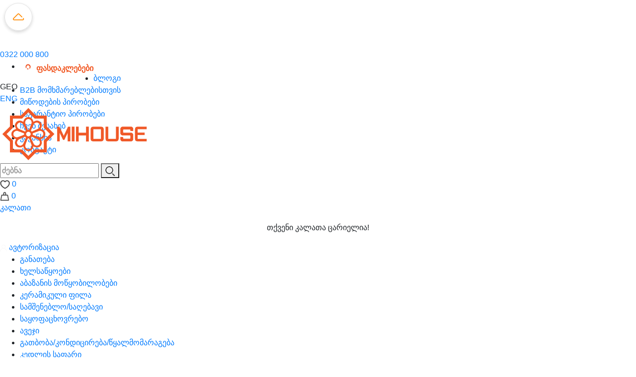

--- FILE ---
content_type: text/html; charset=utf-8
request_url: https://mihouse.ge/index.php?route=product/manufacturer/info&manufacturer_id=767
body_size: 13004
content:
<!DOCTYPE html>
<!--[if IE]><![endif]-->
<!--[if IE 8 ]><html dir="ltr" lang="ge" class="ie8"><![endif]-->
<!--[if IE 9 ]><html dir="ltr" lang="ge" class="ie9"><![endif]-->
<!--[if (gt IE 9)|!(IE)]><!-->
<html dir="ltr" lang="ge">
<!--<![endif]-->
    <head>
      
      <link rel="icon" type="image/x-icon" href="https://mihouse.ge/icon.ico" />			
        <meta charset="UTF-8" />
        <meta name="viewport" content="width=device-width, initial-scale=1">
        <meta http-equiv="X-UA-Compatible" content="IE=edge">
        <meta name="author" content="შპს ჰუალინგი - სამშენებლო მასალების ჰიპერმარკეტი">
        <title>FURNATURE DESIGNE</title>
        <base href="https://mihouse.ge/" />        <meta property="og:title" content="FURNATURE DESIGNE" >
        <meta property="og:description" content="" >
        <meta property="og:site_name" content="Mihouse.Ge" >        <meta  content="https://mihouse.ge/image/cache/catalog/logo/Logo-1-01-300x300.png"property="og:image" >        <meta  content="300"property="og:image:width" >        <meta  content="300"property="og:image:height" >        <meta  content="https://mihouse.ge/index.php?route=product/manufacturer/info&amp;manufacturer_id=767"property="og:url" >
        <link rel="stylesheet" href="https://stackpath.bootstrapcdn.com/bootstrap/4.3.1/css/bootstrap.min.css"  integrity="sha384-ggOyR0iXCbMQv3Xipma34MD+dH/1fQ784/j6cY/iJTQUOhcWr7x9JvoRxT2MZw1T" crossorigin="anonymous">
        <link href="catalog/view/javascript/font-awesome/css/font-awesome.min.css" rel="stylesheet" type="text/css" />
        <link rel="stylesheet" href="catalog/view/theme/default/stylesheet/owl.carousel.css">
        <link rel="stylesheet" href="catalog/view/theme/default/stylesheet/fonts.css">
        <link rel="stylesheet" href="catalog/view/theme/default/stylesheet/jquery-ui.css">
        <link rel="stylesheet" href="catalog/view/theme/default/stylesheet/animate.css">
        <link rel="stylesheet" href="catalog/view/theme/default/stylesheet/style.css?v=0.2">
        <link rel="stylesheet" href="catalog/view/theme/default/stylesheet/main.css?v=0.2">
		<link rel="stylesheet" href="catalog/view/theme/default/stylesheet/new-fonts.css">
        <link rel="stylesheet" href="catalog/view/theme/default/stylesheet/new-styles.css?v=0.6">

	
        <script src="js/jquery-3.3.1.js"></script>
        <script src="js/owl.carousel.js"></script>
        <!-- <script src="js/jquery-ui.js"></script> -->
        <script src="js/jquery.ui.touch-punch.min.js"></script>        <script src="https://maxcdn.bootstrapcdn.com/bootstrap/4.3.1/js/bootstrap.min.js" ></script>        <link href="catalog/view/theme/default/stylesheet/multipopup.css" type="text/css" rel="stylesheet" media="screen" />        <link href="catalog/view/javascript/jquery/owl-carousel/owl.carousel.css" type="text/css" rel="stylesheet" media="screen" />        <script src="catalog/view/javascript/jquery/owl-carousel/owl.carousel.min.js" type="text/javascript"></script>        <script src="catalog/view/javascript/common.js?v=0.2" type="text/javascript"></script>        <link href="https://mihouse.ge/index.php?route=product/manufacturer/info&amp;manufacturer_id=767" rel="canonical" />        <link href="https://mihouse.ge/image/catalog/favicon.png" rel="icon" />        
        <script src="catalog/view/theme/default/assets/js/confettiKit.js"></script>
        <script src="https://maxcdn.bootstrapcdn.com/bootstrap/4.3.1/js/bootstrap.min.js" ></script>

        <!-- Google tag (gtag.js) -->
        <script async src="https://www.googletagmanager.com/gtag/js?id=G-PFDSPKFSX8"></script>
        <script>
          window.dataLayer = window.dataLayer || [];
          function gtag(){dataLayer.push(arguments);}
          gtag('js', new Date());

          gtag('config', 'G-PFDSPKFSX8');
        </script>
        <!-- Google Tag Manager -->
        <script>(function(w,d,s,l,i){w[l]=w[l]||[];w[l].push({'gtm.start':
        new Date().getTime(),event:'gtm.js'});var f=d.getElementsByTagName(s)[0],
        j=d.createElement(s),dl=l!='dataLayer'?'&l='+l:'';j.async=true;j.src=
        'https://www.googletagmanager.com/gtm.js?id='+i+dl;f.parentNode.insertBefore(j,f);
        })(window,document,'script','dataLayer','GTM-TL7CSDXX');</script>
        <!-- End Google Tag Manager -->

        <!-- Meta Pixel Code -->
        <script>
        !function(f,b,e,v,n,t,s)
        {if(f.fbq)return;n=f.fbq=function(){n.callMethod?
        n.callMethod.apply(n,arguments):n.queue.push(arguments)};
        if(!f._fbq)f._fbq=n;n.push=n;n.loaded=!0;n.version='2.0';
        n.queue=[];t=b.createElement(e);t.async=!0;
        t.src=v;s=b.getElementsByTagName(e)[0];
        s.parentNode.insertBefore(t,s)}(window, document,'script',
        'https://connect.facebook.net/en_US/fbevents.js');
        fbq('init', '1115781729329898');
        fbq('track', 'PageView');
        </script>
        <noscript><img height="1" width="1" style="display:none"
        src="https://www.facebook.com/tr?id=1115781729329898&ev=PageView&noscript=1"
        /></noscript>
        <!-- End Meta Pixel Code -->
       <script src="https://unpkg.com/@lottiefiles/lottie-player@latest/dist/lottie-player.js"></script>

    </head>
    <body>
        
        <style type="text/css">
            .hot-line{
                width:60px;
                height:60px;
                right: 100pt !important;
                left:none !important;
            }
            .navigation .main > li {
                margin-right:0px;
            }

            .coup {
    position: relative;
    max-width: 220px;
    flex: 1;
    background-color: #fff;
    box-shadow: 0 3px 10px rgb(0 0 0 / 10%);
    height:50px;
    }
    .srcc button img {
        width: 25px;
    }
    #hh1{
        margin-top: -68px;
        margin-left: 50px;
    }
    
    @media only screen and (max-width: 768px){
      #header .coup {
        max-width: unset;
        width: 100vw;
        z-index: 11;
        order: 2;
        flex: unset;
        margin-left: -2.5%;
        margin-right: -2.5%;
        }
    }
        </style>

        
               
        
        <!-- <div class="hot-line animated">
                <div class="icon-container"><img src="img/icons/tel-orange.svg" alt="dagvireke"></div>

                <div class="form-container">
                    <div class="d-block d-sm-none">
                        <center>
                            <span class="text-white">ცხელი ხაზი:0322 000 800<br />ან შეავსეთ ფორმა და ჩვენ დაგირეკავთ</span>
                        </center>
                        <br />
                    </div>
                    <div class="close-button">
                        <img src="img/icons/x-white.svg" alt="close">
                    </div>
                    <form action="javascript:;" id="call-form">
                        <input type="tel" name="tel" placeholder="5** *** ***">
                        <input type="text" name="question" class="lg" placeholder="დასვით კითხვა" onfocus="this.placeholder = ''" onblur="this.placeholder = 'დასვით კითხვა'" >
                        <button type="button" id="button-sendcall" data-loading-text="იტვირთება..." >გაგზავნა<img src="img/icons/arrow-diag-white.svg" alt="send"></button>
                    </form>
                </div>
            </div> -->
        	
            <script>

                $(document).delegate('.icon-container', 'click', function() {
                    $('#call-form').html('<input type="tel" name="tel" placeholder="5** *** ***"><input type="text" name="question" class="lg" placeholder="დასვით კითხვა"  onfocus="this.placeholder = \'\'" onblur="this.placeholder =დასვით კითხვა"><button type="button" id="button-sendcall" data-loading-text="იტვირთება..." >გაგზავნა<img src="img/icons/arrow-diag-white.svg" alt="send"></button>');
                });

                $(document).delegate('#button-sendcall', 'click', function() {
                $('#call-form input[name="tel"]').css("color","#fff");
                    $.ajax({
                        url: 'index.php?route=common/home/sendcall',
                        type: 'post',
                        data: $('#call-form input[type=\'text\'], #call-form input[type=\'tel\']'),
                        dataType: 'json',
                        beforeSend: function() {
                			//$('#button-sendcall').button('loading');
                	    },
                        success: function(json) {   
                		//$('#button-sendcall').reset();
                		//&& ($('#call-form input[name="text"]').val().lenght!=')
                		if($('#call-form input[name="tel"]').val()=='' ){
                		$('#call-form input[name="tel"]').css("color","red");
                		}
                		
                		if (json.success){
                		$('#call-form').html('<p class="ufont" style="color: white; padding-top: 10px;margin: 0; padding-left: 20px;">ზარის მოთხოვნა გაგზავნილია წარმატებით</p>');
                		 setTimeout("$('.close-button').trigger('click')",3000);
                		}	
                            
                        },
                        error: function(xhr, ajaxOptions, thrownError) {
                            alert(thrownError + "\r\n" + xhr.statusText + "\r\n" + xhr.responseText);
                        }
                    });
                });
            </script>
            
    	  <div class="to-top">
        <img src="new-imgs/icons/to-top.svg" alt="to top" draggable="false">
    </div>
    <a href="http://mihouse.ge/index.php?route=product/compare" class="compare-button" style="display: none;" >
                <div class="compare-img">
                    <span class="compare-amount" id="compare-total" >0</span>
                    <img src="img/icons/compare.svg" alt="compare">
                </div>
                <span class="text">შედარება</span>
            </a>
        <header id="header">
            <div class="header-top">
                <div class="header-top__content wrapper">
                    <div class="hotline d-none d-lg-block">                        &nbsp;
                        <a href="tel:0322 000 800" class="d-none d-sm-block">0322 000 800
                        </a>                    </div>
                    <ul class="top-nav" style="height:25px !important">
                        <!--li><a style="color:#f15823;font-family:'Raleway Bold'; font-weight:900;" href="https://mihouse.ge/summergift">გათამაშება</a><img src="img/icons/load45.gif" style="float:right;height:25px"></li-->
                        <li>
                          <lottie-player src="https://mihouse.ge/img/icons/sjebeP8nJL.json" background="transparent"  speed="1"  style="float:left;width:33px;" loop  autoplay></lottie-player>
                          <a style="color:#f15823; font-weight: bold; float:left;margin-top:4px;" href="index.php?route=product/special">ფასდაკლებები 
                          </a>
                        </li>                        <li>
                            <a href="/blog_category">ბლოგი
                            </a>
                        </li>                            <li><a href="http://mihouse.ge/index.php?route=information/information&amp;information_id=34">B2B მომხმარებლებისთვის</a></li>                            <li><a href="http://mihouse.ge/index.php?route=information/information&amp;information_id=6">მიწოდების პირობები</a></li>                            <li><a href="http://mihouse.ge/index.php?route=information/information&amp;information_id=62">საგარანტიო პირობები</a></li>                            <li><a href="http://mihouse.ge/index.php?route=information/information&amp;information_id=4">ჩვენ შესახებ</a></li>         
                         <li><a href="https://mihouse.ge/index.php?route=information/information/landing&information_id=48">ვაკანსია</a></li>
                        <li><a href="http://mihouse.ge/index.php?route=information/contact">კონტაქტი</a></li>
                    </ul>
                    <div class="lang-container"> <div class="lang"> 
                        <div class="lang--selected">GEO</div>                  
                        <b class="arrow--white"></b>
                        <div class="lang--available"> 
                            <a  href="javascript:;" onclick="$('input[name=\'code\']').attr('value', 'en-gb'); $('#form-language').submit();" >ENG</a>                    
                        </div>
    <form action="https://mihouse.ge/index.php?route=common/language/language" method="post" enctype="multipart/form-data" id="form-language">                      
 <input type="hidden" name="code" value="" />
    <input type="hidden" name="redirect" value="https://mihouse.ge/index.php?route=product/manufacturer/info&amp;manufacturer_id=767" />
  </form>
                    </div>
                    </div>
                </div>
            </div>
            <div class="header-main">
                <div class="wrapper header-main__content">
                    <div class="header-logo"><a href="http://mihouse.ge/index.php?route=common/home"><img src="https://mihouse.ge/image/catalog/logo/Logo-1-01.png" title="Mihouse.Ge" alt="Mihouse.Ge" class="img-responsive" /></a></div><div class="search" id="search" style="max-width: 100%;">
                    <form action="javascript:;" class='search__main'>
                        <input type="text" name="search" id="main_search_input" value="" placeholder="ძებნა" >
                        <button type="button"  class="submit"><img src="img/icons/lupa.svg" alt="search"></button>
                    </form>

                    <!-------------------SEARCH RESULTS ------------------------------------->

                    <!-- <ul class="search__results">
                        <li><a href="#"><span>საძინებელში დასაკიდი მრგვალი სარკე</span><img
                                    src="img/icons/link-arrow-dark.svg" alt="link"></a></li>
                        <li><a href="#"><span>სამზარეულოს მაგიდა შუშის</span><img src="img/icons/link-arrow-dark.svg"
                                    alt="link"></a></li>
                        <li><a href="#"><span>ეზოს მაგიდა სკამებით, ჩემს მეტლახს რომ უხდება ისეთი</span><img
                                    src="img/icons/link-arrow-dark.svg" alt="link"></a></li>
                    </ul> -->

                    <!----------------- SEARCH RESULTS ENDS -------------------------------->
 </div>

                    <!--div class="cart-module coup">
                        <div class="cart-content search__main srcc">                      <input type="text" name="coupon" value="" placeholder="შეიყვანეთ ვაუჩერი" id="input-coupon" class="form-control" />
                      <button type="button" id="button-coupon" data-loading-text="იტვირთება..." class="submit"><img src="img/icons/voucher.png" alt="search"></button>                       

                        <div id="notifcation"></div>
                      </div>
                      </div-->
                      <div class="header-box">
                        <a href="https://mihouse.ge/index.php?route=account/wishlist" class="header-link">
                            <div class="icon">
                                <img src="img/icons/heart_black.svg" alt="wishlist">
                                <span class="amount" id="wishlist-total" >0</span>
                            </div>
                        </a>
                    </div>
                 <div id="cart"> <style type="text/css">
    @media screen and (max-width: 768px) {
        .header-box {
             margin:3% !important;
        }
        .cart_data{
            display: none !important;
        }
    }
 </style>
 <div   class="header-box header-cart">
                    <a href="http://mihouse.ge/index.php?route=checkout/cart" class="header-link">
                        <div class="icon">
                            <img src="img/icons/cart_black.svg" alt="cart">
                            <span class="amount">0</span>
                        </div>
                        <p class="cart_data">კალათი</p>
                    </a>
    
                    <div class="header-cart-dropdown"> 
      <p class="text-center">თქვენი კალათა ცარიელია!</p>                       
                 
                     </div>
                </div>   
                    </div>
                   
                    <div class="header-box">                        <a href="https://mihouse.ge/index.php?route=account/login" class="header-link button button--orange">
                            <img src="img/icons/user-white.svg" alt="user">
                            <span>ავტორიზაცია</span>
                        </a>                    </div>
                   
                    <div class="burger">
                        <div class="bar bar1"></div>
                        <div class="bar bar2"></div>
                        <div class="bar bar3"></div>
                    </div>
                </div>
            </div>
            
            <div class="header-bottom">
                <div class="wrapper"><style type="text/css">
    .trigger{
        display: none;
    }
</style>
<nav class="navigation">
    <ul class="main">        <li class="color-39">            <a href="http://mihouse.ge/index.php?route=product/category&amp;path=39" class="main-link">განათება</a>
        </li>        <li class="color-70">            <a href="http://mihouse.ge/index.php?route=product/category&amp;path=70" class="main-link">ხელსაწყოები</a>
        </li>        <li class="color-145">            <a href="http://mihouse.ge/index.php?route=product/category&amp;path=145" class="main-link">აბაზანის მოწყობილობები</a>
        </li>        <li class="color-163">            <a href="http://mihouse.ge/index.php?route=product/category&amp;path=163" class="main-link">კერამიკული ფილა</a>
        </li>        <li class="color-170">            <a href="http://mihouse.ge/index.php?route=product/category&amp;path=170" class="main-link">სამშენებლო/საღებავი</a>
        </li>        <li class="color-366">            <a href="http://mihouse.ge/index.php?route=product/category&amp;path=366" class="main-link">საყოფაცხოვრებო</a>
        </li>        <li class="color-462">            <a href="http://mihouse.ge/index.php?route=product/category&amp;path=462" class="main-link">ავეჯი</a>
        </li>        <li class="color-220">            <a href="http://mihouse.ge/index.php?route=product/category&amp;path=220" class="main-link">გათბობა/კონდიცირება/წყალმომარაგება</a>
        </li>        <li class="color-322">            <a href="http://mihouse.ge/index.php?route=product/category&amp;path=322" class="main-link">კედლის საფარი</a>
        </li>        <li class="color-335">            <a href="http://mihouse.ge/index.php?route=product/category&amp;path=335" class="main-link">კარი</a>
        </li>        <li class="color-349">            <a href="http://mihouse.ge/index.php?route=product/category&amp;path=349" class="main-link">იატაკის საფარი</a>
        </li>        <li class="color-563">            <a href="http://mihouse.ge/index.php?route=product/category&amp;path=563" class="main-link">ბაღი</a>
        </li>        <li class="color-693">            <a href="http://mihouse.ge/index.php?route=product/category&amp;path=693" class="main-link">ტექნიკა</a>
        </li>        
   
    </ul>
    <ul class="top-nav">    <li><a href="http://mihouse.ge/index.php?route=information/information&amp;information_id=34">B2B მომხმარებლებისთვის</a></li>    <li><a href="http://mihouse.ge/index.php?route=information/information&amp;information_id=6">მიწოდების პირობები</a></li>    <li><a href="http://mihouse.ge/index.php?route=information/information&amp;information_id=62">საგარანტიო პირობები</a></li>    <li><a href="http://mihouse.ge/index.php?route=information/information&amp;information_id=4">ჩვენ შესახებ</a></li>      
    <li><a href="/blog_category">ბლოგი</a></li>
    <li><a href="https://mihouse.ge/index.php?route=information/information/landing&information_id=48">ვაკანსია</a></li>
    <li><a href="">კონტაქტი</a></li>
</ul>
</nav>   

                </div>

            </div>
            <script>
                $('#button-coupon').on('click', function() {
                $.ajax({
                  type: 'POST',
                  url: 'index.php?route=checkout/payment_method/validateCoupon',
                   data: $('input[name="coupon"]'),
                  dataType: 'json',   
                  beforeSend: function() {
                    $('.coupon-alert').remove();
                    $('#button-coupon').attr('disabled', true);
                  },
                  complete: function() {
                    $('#button-coupon').attr('disabled', false);
                  },    
                  success: function(json) {
                    $('.coupon-alert').remove();
                   
                    if (json['error']) {
                      $('.header-main').before('<div class="coupon-alert alert alert-danger">კოდი არასწორია<button type="button" class="close" data-dismiss="alert">&times;</button></div>');
                    }
                    
                    if (json['success']) {
                      
                       $('.header-main').before('<div class="coupon-alert alert alert-success">კოდი წარმატებით გააქტიურდა<button type="button" class="close" data-dismiss="alert">&times;</button></div>');
                        
                      setTimeout(function () {
                        $('#cart > button').html('<span id="cart-total"><i class="fa fa-shopping-cart"></i> ' + json['total'] + '</span>');
                      }, 100);
                
                      $('#cart > ul').load('index.php?route=common/cart/info ul li');
                    }
                  }
                });
                });

                
                </script>
                
       
        </header>


<div class="bg-light-grey">
    <div class="small-nav">
        <div class="wrapper">
      
            <ul>                <li><a href="http://mihouse.ge/index.php?route=common/home" class="link">მთავარი</a></li>                <li class="gap"> > </li>                <li><a href="http://mihouse.ge/index.php?route=product/manufacturer" class="link">მწარმოებელი</a></li>                <li class="gap"> > </li>                <li><a href="http://mihouse.ge/index.php?route=product/manufacturer/info&amp;manufacturer_id=767" class="link active">FURNATURE DESIGNE</a></li>            </ul>
        </div>
    </div>
    <style>
    .product__button--purple {
        background-color:;
    }
    </style>      
    <div class="wrapper category-container">
	   <div class="side-bar">
	     <div class="delete side-bar-close"><img src="img/icons/delete-red.svg" alt="delete"></div>
        </div>

            <div class="categories-main container-fluid">
            <div id="content"></div>
                <div class="categories-main__header">
                  <!--  <h3 class="heading selected-category">FURNATURE DESIGNE</h3>-->
                    <div class="actions">
           
            <select id="input-sort" class="cat-select cat-select--lg" onchange="location = this.value;">              <option value="http://mihouse.ge/index.php?route=product/manufacturer/info&amp;manufacturer_id=767&amp;sort=p.sort_order&amp;order=ASC" selected="selected">საწყისი</option>              <option value="http://mihouse.ge/index.php?route=product/manufacturer/info&amp;manufacturer_id=767&amp;sort=pd.name&amp;order=ASC">სახელი (ა - ჰ)</option>              <option value="http://mihouse.ge/index.php?route=product/manufacturer/info&amp;manufacturer_id=767&amp;sort=pd.name&amp;order=DESC">სახელი (ჰ - ა)</option>              <option value="http://mihouse.ge/index.php?route=product/manufacturer/info&amp;manufacturer_id=767&amp;sort=p.price&amp;order=ASC">ფასის ზრდადობით</option>              <option value="http://mihouse.ge/index.php?route=product/manufacturer/info&amp;manufacturer_id=767&amp;sort=p.price&amp;order=DESC">ფასის კლებადობით</option>              <option value="http://mihouse.ge/index.php?route=product/manufacturer/info&amp;manufacturer_id=767&amp;sort=rating&amp;order=DESC">რეიტინგით (მაღალი)</option>              <option value="http://mihouse.ge/index.php?route=product/manufacturer/info&amp;manufacturer_id=767&amp;sort=rating&amp;order=ASC">რეიტინგით (დაბალი)</option>              <option value="http://mihouse.ge/index.php?route=product/manufacturer/info&amp;manufacturer_id=767&amp;sort=p.model&amp;order=ASC">მოდელი (ა - ჰ)</option>              <option value="http://mihouse.ge/index.php?route=product/manufacturer/info&amp;manufacturer_id=767&amp;sort=p.model&amp;order=DESC">მოდელი (ჰ - ა)</option>            </select>
                        
           <select id="input-limit" class="cat-select cat-select--sm" onchange="location = this.value;">              <option value="http://mihouse.ge/index.php?route=product/manufacturer/info&amp;manufacturer_id=767&amp;limit=25">25</option>              <option value="http://mihouse.ge/index.php?route=product/manufacturer/info&amp;manufacturer_id=767&amp;limit=40" selected="selected">40</option>              <option value="http://mihouse.ge/index.php?route=product/manufacturer/info&amp;manufacturer_id=767&amp;limit=50">50</option>              <option value="http://mihouse.ge/index.php?route=product/manufacturer/info&amp;manufacturer_id=767&amp;limit=75">75</option>              <option value="http://mihouse.ge/index.php?route=product/manufacturer/info&amp;manufacturer_id=767&amp;limit=100">100</option>            </select>
                      
                        <div class="view">
                        
                            <div class="option option--grid active">
                                <svg xmlns="http://www.w3.org/2000/svg" width="14" height="14" viewBox="0 0 14 14">
                                    <defs>
                                        <clipPath id="715nb">
                                            <path fill="#fff"
                                                d="M0 1c0-.5.5-1 1-1h4c.5 0 1 .5 1 1v4c0 .5-.5 1-1 1H1c-.5 0-1-.5-1-1z" />
                                        </clipPath>
                                        <clipPath id="715nc">
                                            <path fill="#fff"
                                                d="M8 1c0-.5.5-1 1-1h4c.5 0 1 .5 1 1v4c0 .5-.5 1-1 1H9c-.5 0-1-.5-1-1z" />
                                        </clipPath>
                                        <clipPath id="715nd">
                                            <path fill="#fff"
                                                d="M0 9c0-.5.5-1 1-1h4c.5 0 1 .5 1 1v4c0 .5-.5 1-1 1H1c-.5 0-1-.5-1-1z" />
                                        </clipPath>
                                        <clipPath id="715ne">
                                            <path fill="#fff"
                                                d="M8 9c0-.5.5-1 1-1h4c.5 0 1 .5 1 1v4c0 .5-.5 1-1 1H9c-.5 0-1-.5-1-1z" />
                                        </clipPath>
                                        <clipPath id="715na">
                                            <path d="M0 14V0h14v14z" />
                                        </clipPath>
                                    </defs>
                                    <g>
                                        <g>
                                            <g />
                                            <g clip-path="url(#715na)">
                                                <g>
                                                    <path fill="none" stroke="#ff7241" stroke-linecap="round"
                                                        stroke-linejoin="round" stroke-miterlimit="50" stroke-width="2"
                                                        d="M0 1c0-.5.5-1 1-1h4c.5 0 1 .5 1 1v4c0 .5-.5 1-1 1H1c-.5 0-1-.5-1-1z"
                                                        clip-path="url(&quot;#715nb&quot;)" />
                                                </g>
                                            </g>
                                            <g clip-path="url(#715na)">
                                                <g>
                                                    <path fill="none" stroke="#ff7241" stroke-linecap="round"
                                                        stroke-linejoin="round" stroke-miterlimit="50" stroke-width="2"
                                                        d="M8 1c0-.5.5-1 1-1h4c.5 0 1 .5 1 1v4c0 .5-.5 1-1 1H9c-.5 0-1-.5-1-1z"
                                                        clip-path="url(&quot;#715nc&quot;)" />
                                                </g>
                                            </g>
                                            <g clip-path="url(#715na)">
                                                <g>
                                                    <path fill="none" stroke="#ff7241" stroke-linecap="round"
                                                        stroke-linejoin="round" stroke-miterlimit="50" stroke-width="2"
                                                        d="M0 9c0-.5.5-1 1-1h4c.5 0 1 .5 1 1v4c0 .5-.5 1-1 1H1c-.5 0-1-.5-1-1z"
                                                        clip-path="url(&quot;#715nd&quot;)" />
                                                </g>
                                            </g>
                                            <g clip-path="url(#715na)">
                                                <g>
                                                    <path fill="none" stroke="#ff7241" stroke-linecap="round"
                                                        stroke-linejoin="round" stroke-miterlimit="50" stroke-width="2"
                                                        d="M8 9c0-.5.5-1 1-1h4c.5 0 1 .5 1 1v4c0 .5-.5 1-1 1H9c-.5 0-1-.5-1-1z"
                                                        clip-path="url(&quot;#715ne&quot;)" />
                                                </g>
                                            </g>
                                        </g>
                                    </g>
                                </svg>
                            </div>
                            <div class="option option--list">
                                <svg xmlns="http://www.w3.org/2000/svg" width="16" height="13" viewBox="0 0 16 13">
                                    <defs>
                                        <clipPath id="m93va">
                                            <path d="M0 13V0h16v13z" />
                                        </clipPath>
                                    </defs>
                                    <g>
                                        <g>
                                            <g />
                                            <g clip-path="url(#m93va)">
                                                <g>
                                                    <path fill="#fff"
                                                        d="M0 1c0-.5.5-1 1-1h1c.5 0 1 .5 1 1v1c0 .5-.5 1-1 1H1c-.5 0-1-.5-1-1z" />
                                                </g>
                                                <g>
                                                    <path fill="#fff"
                                                        d="M4 1c0-.5.5-1 1-1h10c.5 0 1 .5 1 1v1c0 .5-.5 1-1 1H5c-.5 0-1-.5-1-1z" />
                                                </g>
                                            </g>
                                            <g clip-path="url(#m93va)">
                                                <g>
                                                    <path fill="#fff"
                                                        d="M0 6c0-.5.5-1 1-1h1c.5 0 1 .5 1 1v1c0 .5-.5 1-1 1H1c-.5 0-1-.5-1-1z" />
                                                </g>
                                                <g>
                                                    <path fill="#fff"
                                                        d="M4 6c0-.5.5-1 1-1h10c.5 0 1 .5 1 1v1c0 .5-.5 1-1 1H5c-.5 0-1-.5-1-1z" />
                                                </g>
                                            </g>
                                            <g clip-path="url(#m93va)">
                                                <g>
                                                    <path fill="#fff"
                                                        d="M0 11c0-.5.5-1 1-1h1c.5 0 1 .5 1 1v1c0 .5-.5 1-1 1H1c-.5 0-1-.5-1-1z" />
                                                </g>
                                                <g>
                                                    <path fill="#fff"
                                                        d="M4 11c0-.5.5-1 1-1h10c.5 0 1 .5 1 1v1c0 .5-.5 1-1 1H5c-.5 0-1-.5-1-1z" />
                                                </g>
                                            </g>
                                        </g>
                                    </g>
                                </svg>
                            </div>
                        </div>
												<div class="side-bar-trigger">
<img src="new-imgs/icons/categories-button-mobile.svg" alt="opens categories">
</div>
                    </div>
                </div>


<div id="resultlists">

                <!-- Grid View ------------------------------------------ -->
                <div class="grid products products--grid">                    <div class="product">
                        <div class="product__img"><a href="http://mihouse.ge/index.php?route=product/product&amp;manufacturer_id=767&amp;product_id=61234" ><img src="https://mihouse.ge/image/cache/catalog/products/00-00061695-1-228x228.jpg" alt="თარო საბავშვო 2სათავსო 67*40*97cm, უჯერბით MH-33679"></a></div>
                        <div class="product__middle">
                            <a href="http://mihouse.ge/index.php?route=product/product&amp;manufacturer_id=767&amp;product_id=61234" class="product__title">
                                <h1>თარო საბავშვო 2სათავსო 67*40*97cm, უჯერბით MH-33679</h1>
                            </a>
                            <div class="product__price">                  <div class="current">240.00 ₾</div>                             
                            </div>
                            <div class="compare">
                                <label class="checkbox-container" onclick="compare.add('61234');">
                                    <input id="comparecheck-61234" type="checkbox" >
                                    <span class="checkmark"></span>
                                    <div class="arial">შედარება</div>
                                </label>
                            </div>
                        </div>
                        <div class="product__actions">
                            <div class="product__button product__button--purple product__button--buy" id="cart-61234"   onclick="cart.add('61234', '1');" >
                                <img class="button-img" src="img/icons/cart-white.svg" alt="კალათში დამატება">
                                <span>ყიდვა</span>
                            </div>
                            <div class="product__button product__button--wishlist" id="wishlist-61234"   onclick="wishlist.add('61234');">
                                <svg xmlns="http://www.w3.org/2000/svg" viewBox="0 0 20 18">
                                    <g>
                                        <g>
                                            <path fill="#444"
                                                d="M10.093 2.043l.195-.192A5.514 5.514 0 0 1 14.061.346c3.126-.004 5.662 2.624 5.666 5.871.01 7.462-9.617 11.463-9.617 11.463S.476 13.703.466 6.243C.464 2.996 2.993.36 6.12.355a5.521 5.521 0 0 1 3.776 1.497l.197.191zm.599 13.205a20.538 20.538 0 0 0 3.021-2c2.597-2.086 4.092-4.448 4.088-7.029-.003-2.2-1.692-3.95-3.737-3.947-.979 0-1.898.401-2.591 1.115L10.096 4.8l-1.38-1.41a3.61 3.61 0 0 0-2.595-1.108c-2.044.002-3.73 1.759-3.728 3.957.002 2.578 1.5 4.934 4.098 7.012a20.532 20.532 0 0 0 3.617 2.302c.184-.093.38-.195.584-.306z" />
                                        </g>
                                    </g>
                                </svg>
                                <span>მინდა</span>
                            </div>
                        </div>
                    </div>                    <div class="product">
                        <div class="product__img"><a href="http://mihouse.ge/index.php?route=product/product&amp;manufacturer_id=767&amp;product_id=59308" ><img src="https://mihouse.ge/image/cache/catalog/products/00-00059812-1-228x228.png" alt="კარადა ანტრაციტი  86 x 45 x 182 cm CM-2KGAR-0B7"></a></div>
                        <div class="product__middle">
                            <a href="http://mihouse.ge/index.php?route=product/product&amp;manufacturer_id=767&amp;product_id=59308" class="product__title">
                                <h1>კარადა ანტრაციტი  86 x 45 x 182 cm CM-2KGAR-0B7</h1>
                            </a>
                            <div class="product__price">                  <div class="current">450.00 ₾</div>                             
                            </div>
                            <div class="compare">
                                <label class="checkbox-container" onclick="compare.add('59308');">
                                    <input id="comparecheck-59308" type="checkbox" >
                                    <span class="checkmark"></span>
                                    <div class="arial">შედარება</div>
                                </label>
                            </div>
                        </div>
                        <div class="product__actions">
                            <div class="product__button product__button--purple product__button--buy" id="cart-59308"   onclick="cart.add('59308', '1');" >
                                <img class="button-img" src="img/icons/cart-white.svg" alt="კალათში დამატება">
                                <span>ყიდვა</span>
                            </div>
                            <div class="product__button product__button--wishlist" id="wishlist-59308"   onclick="wishlist.add('59308');">
                                <svg xmlns="http://www.w3.org/2000/svg" viewBox="0 0 20 18">
                                    <g>
                                        <g>
                                            <path fill="#444"
                                                d="M10.093 2.043l.195-.192A5.514 5.514 0 0 1 14.061.346c3.126-.004 5.662 2.624 5.666 5.871.01 7.462-9.617 11.463-9.617 11.463S.476 13.703.466 6.243C.464 2.996 2.993.36 6.12.355a5.521 5.521 0 0 1 3.776 1.497l.197.191zm.599 13.205a20.538 20.538 0 0 0 3.021-2c2.597-2.086 4.092-4.448 4.088-7.029-.003-2.2-1.692-3.95-3.737-3.947-.979 0-1.898.401-2.591 1.115L10.096 4.8l-1.38-1.41a3.61 3.61 0 0 0-2.595-1.108c-2.044.002-3.73 1.759-3.728 3.957.002 2.578 1.5 4.934 4.098 7.012a20.532 20.532 0 0 0 3.617 2.302c.184-.093.38-.195.584-.306z" />
                                        </g>
                                    </g>
                                </svg>
                                <span>მინდა</span>
                            </div>
                        </div>
                    </div>                    <div class="product">
                        <div class="product__img"><a href="http://mihouse.ge/index.php?route=product/product&amp;manufacturer_id=767&amp;product_id=50951" ><img src="https://mihouse.ge/image/cache/catalog/products/00-00051580-1-228x228.jpg" alt="კარადა ხისფერი 65 x 32 x 83 CM FD-MPCBNT-001"></a></div>
                        <div class="product__middle">
                            <a href="http://mihouse.ge/index.php?route=product/product&amp;manufacturer_id=767&amp;product_id=50951" class="product__title">
                                <h1>კარადა ხისფერი 65 x 32 x 83 CM FD-MPCBNT-001</h1>
                            </a>
                            <div class="product__price">                  <div class="current">135.00 ₾</div>                             
                            </div>
                            <div class="compare">
                                <label class="checkbox-container" onclick="compare.add('50951');">
                                    <input id="comparecheck-50951" type="checkbox" >
                                    <span class="checkmark"></span>
                                    <div class="arial">შედარება</div>
                                </label>
                            </div>
                        </div>
                        <div class="product__actions">
                            <div class="product__button product__button--purple product__button--buy" id="cart-50951"   onclick="cart.add('50951', '1');" >
                                <img class="button-img" src="img/icons/cart-white.svg" alt="კალათში დამატება">
                                <span>ყიდვა</span>
                            </div>
                            <div class="product__button product__button--wishlist" id="wishlist-50951"   onclick="wishlist.add('50951');">
                                <svg xmlns="http://www.w3.org/2000/svg" viewBox="0 0 20 18">
                                    <g>
                                        <g>
                                            <path fill="#444"
                                                d="M10.093 2.043l.195-.192A5.514 5.514 0 0 1 14.061.346c3.126-.004 5.662 2.624 5.666 5.871.01 7.462-9.617 11.463-9.617 11.463S.476 13.703.466 6.243C.464 2.996 2.993.36 6.12.355a5.521 5.521 0 0 1 3.776 1.497l.197.191zm.599 13.205a20.538 20.538 0 0 0 3.021-2c2.597-2.086 4.092-4.448 4.088-7.029-.003-2.2-1.692-3.95-3.737-3.947-.979 0-1.898.401-2.591 1.115L10.096 4.8l-1.38-1.41a3.61 3.61 0 0 0-2.595-1.108c-2.044.002-3.73 1.759-3.728 3.957.002 2.578 1.5 4.934 4.098 7.012a20.532 20.532 0 0 0 3.617 2.302c.184-.093.38-.195.584-.306z" />
                                        </g>
                                    </g>
                                </svg>
                                <span>მინდა</span>
                            </div>
                        </div>
                    </div>                    <div class="product">
                        <div class="product__img"><a href="http://mihouse.ge/index.php?route=product/product&amp;manufacturer_id=767&amp;product_id=59301" ><img src="https://mihouse.ge/image/cache/catalog/products/00-00059805-1-228x228.jpg" alt="კომპიუტერის მაგიდა  ფიჭვი - თეთრი 60 x 120 x 75 cm CM-60120BM-012 "></a></div>
                        <div class="product__middle">
                            <a href="http://mihouse.ge/index.php?route=product/product&amp;manufacturer_id=767&amp;product_id=59301" class="product__title">
                                <h1>კომპიუტერის მაგიდა  ფიჭვი - თეთრი 60 x 120 x 75 cm CM-60120BM-012 </h1>
                            </a>
                            <div class="product__price">                  <div class="current">300.00 ₾</div>                             
                            </div>
                            <div class="compare">
                                <label class="checkbox-container" onclick="compare.add('59301');">
                                    <input id="comparecheck-59301" type="checkbox" >
                                    <span class="checkmark"></span>
                                    <div class="arial">შედარება</div>
                                </label>
                            </div>
                        </div>
                        <div class="product__actions">
                            <div class="product__button product__button--purple product__button--buy" id="cart-59301"   onclick="cart.add('59301', '1');" >
                                <img class="button-img" src="img/icons/cart-white.svg" alt="კალათში დამატება">
                                <span>ყიდვა</span>
                            </div>
                            <div class="product__button product__button--wishlist" id="wishlist-59301"   onclick="wishlist.add('59301');">
                                <svg xmlns="http://www.w3.org/2000/svg" viewBox="0 0 20 18">
                                    <g>
                                        <g>
                                            <path fill="#444"
                                                d="M10.093 2.043l.195-.192A5.514 5.514 0 0 1 14.061.346c3.126-.004 5.662 2.624 5.666 5.871.01 7.462-9.617 11.463-9.617 11.463S.476 13.703.466 6.243C.464 2.996 2.993.36 6.12.355a5.521 5.521 0 0 1 3.776 1.497l.197.191zm.599 13.205a20.538 20.538 0 0 0 3.021-2c2.597-2.086 4.092-4.448 4.088-7.029-.003-2.2-1.692-3.95-3.737-3.947-.979 0-1.898.401-2.591 1.115L10.096 4.8l-1.38-1.41a3.61 3.61 0 0 0-2.595-1.108c-2.044.002-3.73 1.759-3.728 3.957.002 2.578 1.5 4.934 4.098 7.012a20.532 20.532 0 0 0 3.617 2.302c.184-.093.38-.195.584-.306z" />
                                        </g>
                                    </g>
                                </svg>
                                <span>მინდა</span>
                            </div>
                        </div>
                    </div>                    <div class="product">
                        <div class="product__img"><a href="http://mihouse.ge/index.php?route=product/product&amp;manufacturer_id=767&amp;product_id=59299" ><img src="https://mihouse.ge/image/cache/catalog/products/00-00059803-1-228x228.jpg" alt="კომპიუტერის მაგიდა თეთრი 60 x 120 x 75 cm CM-60120BM-002 "></a></div>
                        <div class="product__middle">
                            <a href="http://mihouse.ge/index.php?route=product/product&amp;manufacturer_id=767&amp;product_id=59299" class="product__title">
                                <h1>კომპიუტერის მაგიდა თეთრი 60 x 120 x 75 cm CM-60120BM-002 </h1>
                            </a>
                            <div class="product__price"> 
                  <div class="current">189.00 ₾</div>
                  <div class="old">300.00 ₾</div>                             
                            </div>
                            <div class="compare">
                                <label class="checkbox-container" onclick="compare.add('59299');">
                                    <input id="comparecheck-59299" type="checkbox" >
                                    <span class="checkmark"></span>
                                    <div class="arial">შედარება</div>
                                </label>
                            </div>
                        </div>
                        <div class="product__actions">
                            <div class="product__button product__button--purple product__button--buy" id="cart-59299"   onclick="cart.add('59299', '1');" >
                                <img class="button-img" src="img/icons/cart-white.svg" alt="კალათში დამატება">
                                <span>ყიდვა</span>
                            </div>
                            <div class="product__button product__button--wishlist" id="wishlist-59299"   onclick="wishlist.add('59299');">
                                <svg xmlns="http://www.w3.org/2000/svg" viewBox="0 0 20 18">
                                    <g>
                                        <g>
                                            <path fill="#444"
                                                d="M10.093 2.043l.195-.192A5.514 5.514 0 0 1 14.061.346c3.126-.004 5.662 2.624 5.666 5.871.01 7.462-9.617 11.463-9.617 11.463S.476 13.703.466 6.243C.464 2.996 2.993.36 6.12.355a5.521 5.521 0 0 1 3.776 1.497l.197.191zm.599 13.205a20.538 20.538 0 0 0 3.021-2c2.597-2.086 4.092-4.448 4.088-7.029-.003-2.2-1.692-3.95-3.737-3.947-.979 0-1.898.401-2.591 1.115L10.096 4.8l-1.38-1.41a3.61 3.61 0 0 0-2.595-1.108c-2.044.002-3.73 1.759-3.728 3.957.002 2.578 1.5 4.934 4.098 7.012a20.532 20.532 0 0 0 3.617 2.302c.184-.093.38-.195.584-.306z" />
                                        </g>
                                    </g>
                                </svg>
                                <span>მინდა</span>
                            </div>
                        </div>
                    </div>                    <div class="product">
                        <div class="product__img"><a href="http://mihouse.ge/index.php?route=product/product&amp;manufacturer_id=767&amp;product_id=59312" ><img src="https://mihouse.ge/image/cache/catalog/products/00-00059816-1-228x228.jpg" alt="მაგიდა 4 სკამით 70 x 110 x 75 ;44 x 44 x 83 FD-4CKTSXL70110-1004"></a></div>
                        <div class="product__middle">
                            <a href="http://mihouse.ge/index.php?route=product/product&amp;manufacturer_id=767&amp;product_id=59312" class="product__title">
                                <h1>მაგიდა 4 სკამით 70 x 110 x 75 ;44 x 44 x 83 FD-4CKTSXL70110-1004</h1>
                            </a>
                            <div class="product__price">                  <div class="current">550.00 ₾</div>                             
                            </div>
                            <div class="compare">
                                <label class="checkbox-container" onclick="compare.add('59312');">
                                    <input id="comparecheck-59312" type="checkbox" >
                                    <span class="checkmark"></span>
                                    <div class="arial">შედარება</div>
                                </label>
                            </div>
                        </div>
                        <div class="product__actions">
                            <div class="product__button product__button--purple product__button--buy" id="cart-59312"   onclick="cart.add('59312', '1');" >
                                <img class="button-img" src="img/icons/cart-white.svg" alt="კალათში დამატება">
                                <span>ყიდვა</span>
                            </div>
                            <div class="product__button product__button--wishlist" id="wishlist-59312"   onclick="wishlist.add('59312');">
                                <svg xmlns="http://www.w3.org/2000/svg" viewBox="0 0 20 18">
                                    <g>
                                        <g>
                                            <path fill="#444"
                                                d="M10.093 2.043l.195-.192A5.514 5.514 0 0 1 14.061.346c3.126-.004 5.662 2.624 5.666 5.871.01 7.462-9.617 11.463-9.617 11.463S.476 13.703.466 6.243C.464 2.996 2.993.36 6.12.355a5.521 5.521 0 0 1 3.776 1.497l.197.191zm.599 13.205a20.538 20.538 0 0 0 3.021-2c2.597-2.086 4.092-4.448 4.088-7.029-.003-2.2-1.692-3.95-3.737-3.947-.979 0-1.898.401-2.591 1.115L10.096 4.8l-1.38-1.41a3.61 3.61 0 0 0-2.595-1.108c-2.044.002-3.73 1.759-3.728 3.957.002 2.578 1.5 4.934 4.098 7.012a20.532 20.532 0 0 0 3.617 2.302c.184-.093.38-.195.584-.306z" />
                                        </g>
                                    </g>
                                </svg>
                                <span>მინდა</span>
                            </div>
                        </div>
                    </div>                    <div class="product">
                        <div class="product__img"><a href="http://mihouse.ge/index.php?route=product/product&amp;manufacturer_id=767&amp;product_id=53427" ><img src="https://mihouse.ge/image/cache/catalog/products/00-00053944-1-228x228.jpg" alt="მაგიდა 4 სკამით თეთრი FD-4CKTSXL70110-1002"></a></div>
                        <div class="product__middle">
                            <a href="http://mihouse.ge/index.php?route=product/product&amp;manufacturer_id=767&amp;product_id=53427" class="product__title">
                                <h1>მაგიდა 4 სკამით თეთრი FD-4CKTSXL70110-1002</h1>
                            </a>
                            <div class="product__price"> 
                  <div class="current">349.00 ₾</div>
                  <div class="old">550.00 ₾</div>                             
                            </div>
                            <div class="compare">
                                <label class="checkbox-container" onclick="compare.add('53427');">
                                    <input id="comparecheck-53427" type="checkbox" >
                                    <span class="checkmark"></span>
                                    <div class="arial">შედარება</div>
                                </label>
                            </div>
                        </div>
                        <div class="product__actions">
                            <div class="product__button product__button--purple product__button--buy" id="cart-53427"   onclick="cart.add('53427', '1');" >
                                <img class="button-img" src="img/icons/cart-white.svg" alt="კალათში დამატება">
                                <span>ყიდვა</span>
                            </div>
                            <div class="product__button product__button--wishlist" id="wishlist-53427"   onclick="wishlist.add('53427');">
                                <svg xmlns="http://www.w3.org/2000/svg" viewBox="0 0 20 18">
                                    <g>
                                        <g>
                                            <path fill="#444"
                                                d="M10.093 2.043l.195-.192A5.514 5.514 0 0 1 14.061.346c3.126-.004 5.662 2.624 5.666 5.871.01 7.462-9.617 11.463-9.617 11.463S.476 13.703.466 6.243C.464 2.996 2.993.36 6.12.355a5.521 5.521 0 0 1 3.776 1.497l.197.191zm.599 13.205a20.538 20.538 0 0 0 3.021-2c2.597-2.086 4.092-4.448 4.088-7.029-.003-2.2-1.692-3.95-3.737-3.947-.979 0-1.898.401-2.591 1.115L10.096 4.8l-1.38-1.41a3.61 3.61 0 0 0-2.595-1.108c-2.044.002-3.73 1.759-3.728 3.957.002 2.578 1.5 4.934 4.098 7.012a20.532 20.532 0 0 0 3.617 2.302c.184-.093.38-.195.584-.306z" />
                                        </g>
                                    </g>
                                </svg>
                                <span>მინდა</span>
                            </div>
                        </div>
                    </div>                    <div class="product">
                        <div class="product__img"><a href="http://mihouse.ge/index.php?route=product/product&amp;manufacturer_id=767&amp;product_id=59317" ><img src="https://mihouse.ge/image/cache/catalog/products/00-00059821-1-228x228.jpg" alt="მაგიდა დასაკეცი 60 x 90 x 75 CM FD-6090BLCTB-004"></a></div>
                        <div class="product__middle">
                            <a href="http://mihouse.ge/index.php?route=product/product&amp;manufacturer_id=767&amp;product_id=59317" class="product__title">
                                <h1>მაგიდა დასაკეცი 60 x 90 x 75 CM FD-6090BLCTB-004</h1>
                            </a>
                            <div class="product__price">                  <div class="current">120.00 ₾</div>                             
                            </div>
                            <div class="compare">
                                <label class="checkbox-container" onclick="compare.add('59317');">
                                    <input id="comparecheck-59317" type="checkbox" >
                                    <span class="checkmark"></span>
                                    <div class="arial">შედარება</div>
                                </label>
                            </div>
                        </div>
                        <div class="product__actions">
                            <div class="product__button product__button--purple product__button--buy" id="cart-59317"   onclick="cart.add('59317', '1');" >
                                <img class="button-img" src="img/icons/cart-white.svg" alt="კალათში დამატება">
                                <span>ყიდვა</span>
                            </div>
                            <div class="product__button product__button--wishlist" id="wishlist-59317"   onclick="wishlist.add('59317');">
                                <svg xmlns="http://www.w3.org/2000/svg" viewBox="0 0 20 18">
                                    <g>
                                        <g>
                                            <path fill="#444"
                                                d="M10.093 2.043l.195-.192A5.514 5.514 0 0 1 14.061.346c3.126-.004 5.662 2.624 5.666 5.871.01 7.462-9.617 11.463-9.617 11.463S.476 13.703.466 6.243C.464 2.996 2.993.36 6.12.355a5.521 5.521 0 0 1 3.776 1.497l.197.191zm.599 13.205a20.538 20.538 0 0 0 3.021-2c2.597-2.086 4.092-4.448 4.088-7.029-.003-2.2-1.692-3.95-3.737-3.947-.979 0-1.898.401-2.591 1.115L10.096 4.8l-1.38-1.41a3.61 3.61 0 0 0-2.595-1.108c-2.044.002-3.73 1.759-3.728 3.957.002 2.578 1.5 4.934 4.098 7.012a20.532 20.532 0 0 0 3.617 2.302c.184-.093.38-.195.584-.306z" />
                                        </g>
                                    </g>
                                </svg>
                                <span>მინდა</span>
                            </div>
                        </div>
                    </div>                    <div class="product">
                        <div class="product__img"><a href="http://mihouse.ge/index.php?route=product/product&amp;manufacturer_id=767&amp;product_id=59315" ><img src="https://mihouse.ge/image/cache/catalog/products/00-00059819-1-228x228.jpg" alt="მაგიდა დასაკეცი 60 x 90 x 75 სმ FD-6090BLCTB-002"></a></div>
                        <div class="product__middle">
                            <a href="http://mihouse.ge/index.php?route=product/product&amp;manufacturer_id=767&amp;product_id=59315" class="product__title">
                                <h1>მაგიდა დასაკეცი 60 x 90 x 75 სმ FD-6090BLCTB-002</h1>
                            </a>
                            <div class="product__price"> 
                  <div class="current">69.00 ₾</div>
                  <div class="old">120.00 ₾</div>                             
                            </div>
                            <div class="compare">
                                <label class="checkbox-container" onclick="compare.add('59315');">
                                    <input id="comparecheck-59315" type="checkbox" >
                                    <span class="checkmark"></span>
                                    <div class="arial">შედარება</div>
                                </label>
                            </div>
                        </div>
                        <div class="product__actions">
                            <div class="product__button product__button--purple product__button--buy" id="cart-59315"   onclick="cart.add('59315', '1');" >
                                <img class="button-img" src="img/icons/cart-white.svg" alt="კალათში დამატება">
                                <span>ყიდვა</span>
                            </div>
                            <div class="product__button product__button--wishlist" id="wishlist-59315"   onclick="wishlist.add('59315');">
                                <svg xmlns="http://www.w3.org/2000/svg" viewBox="0 0 20 18">
                                    <g>
                                        <g>
                                            <path fill="#444"
                                                d="M10.093 2.043l.195-.192A5.514 5.514 0 0 1 14.061.346c3.126-.004 5.662 2.624 5.666 5.871.01 7.462-9.617 11.463-9.617 11.463S.476 13.703.466 6.243C.464 2.996 2.993.36 6.12.355a5.521 5.521 0 0 1 3.776 1.497l.197.191zm.599 13.205a20.538 20.538 0 0 0 3.021-2c2.597-2.086 4.092-4.448 4.088-7.029-.003-2.2-1.692-3.95-3.737-3.947-.979 0-1.898.401-2.591 1.115L10.096 4.8l-1.38-1.41a3.61 3.61 0 0 0-2.595-1.108c-2.044.002-3.73 1.759-3.728 3.957.002 2.578 1.5 4.934 4.098 7.012a20.532 20.532 0 0 0 3.617 2.302c.184-.093.38-.195.584-.306z" />
                                        </g>
                                    </g>
                                </svg>
                                <span>მინდა</span>
                            </div>
                        </div>
                    </div>                    <div class="product">
                        <div class="product__img"><a href="http://mihouse.ge/index.php?route=product/product&amp;manufacturer_id=767&amp;product_id=59316" ><img src="https://mihouse.ge/image/cache/catalog/products/00-00059820-1-228x228.jpg" alt="მაგიდა კეცვადი 60 x 90 x 75 CM FD-6090BLCTB-003"></a></div>
                        <div class="product__middle">
                            <a href="http://mihouse.ge/index.php?route=product/product&amp;manufacturer_id=767&amp;product_id=59316" class="product__title">
                                <h1>მაგიდა კეცვადი 60 x 90 x 75 CM FD-6090BLCTB-003</h1>
                            </a>
                            <div class="product__price"> 
                  <div class="current">69.00 ₾</div>
                  <div class="old">120.00 ₾</div>                             
                            </div>
                            <div class="compare">
                                <label class="checkbox-container" onclick="compare.add('59316');">
                                    <input id="comparecheck-59316" type="checkbox" >
                                    <span class="checkmark"></span>
                                    <div class="arial">შედარება</div>
                                </label>
                            </div>
                        </div>
                        <div class="product__actions">
                            <div class="product__button product__button--purple product__button--buy" id="cart-59316"   onclick="cart.add('59316', '1');" >
                                <img class="button-img" src="img/icons/cart-white.svg" alt="კალათში დამატება">
                                <span>ყიდვა</span>
                            </div>
                            <div class="product__button product__button--wishlist" id="wishlist-59316"   onclick="wishlist.add('59316');">
                                <svg xmlns="http://www.w3.org/2000/svg" viewBox="0 0 20 18">
                                    <g>
                                        <g>
                                            <path fill="#444"
                                                d="M10.093 2.043l.195-.192A5.514 5.514 0 0 1 14.061.346c3.126-.004 5.662 2.624 5.666 5.871.01 7.462-9.617 11.463-9.617 11.463S.476 13.703.466 6.243C.464 2.996 2.993.36 6.12.355a5.521 5.521 0 0 1 3.776 1.497l.197.191zm.599 13.205a20.538 20.538 0 0 0 3.021-2c2.597-2.086 4.092-4.448 4.088-7.029-.003-2.2-1.692-3.95-3.737-3.947-.979 0-1.898.401-2.591 1.115L10.096 4.8l-1.38-1.41a3.61 3.61 0 0 0-2.595-1.108c-2.044.002-3.73 1.759-3.728 3.957.002 2.578 1.5 4.934 4.098 7.012a20.532 20.532 0 0 0 3.617 2.302c.184-.093.38-.195.584-.306z" />
                                        </g>
                                    </g>
                                </svg>
                                <span>მინდა</span>
                            </div>
                        </div>
                    </div>                    <div class="product">
                        <div class="product__img"><a href="http://mihouse.ge/index.php?route=product/product&amp;manufacturer_id=767&amp;product_id=59318" ><img src="https://mihouse.ge/image/cache/catalog/products/00-00059822-1-228x228.jpg" alt="მაგიდა კეცვადი 60 x 90 x 75 CM FD-6090BLCTB-0SL1"></a></div>
                        <div class="product__middle">
                            <a href="http://mihouse.ge/index.php?route=product/product&amp;manufacturer_id=767&amp;product_id=59318" class="product__title">
                                <h1>მაგიდა კეცვადი 60 x 90 x 75 CM FD-6090BLCTB-0SL1</h1>
                            </a>
                            <div class="product__price"> 
                  <div class="current">69.00 ₾</div>
                  <div class="old">90.00 ₾</div>                             
                            </div>
                            <div class="compare">
                                <label class="checkbox-container" onclick="compare.add('59318');">
                                    <input id="comparecheck-59318" type="checkbox" >
                                    <span class="checkmark"></span>
                                    <div class="arial">შედარება</div>
                                </label>
                            </div>
                        </div>
                        <div class="product__actions">
                            <div class="product__button product__button--purple product__button--buy" id="cart-59318"   onclick="cart.add('59318', '1');" >
                                <img class="button-img" src="img/icons/cart-white.svg" alt="კალათში დამატება">
                                <span>ყიდვა</span>
                            </div>
                            <div class="product__button product__button--wishlist" id="wishlist-59318"   onclick="wishlist.add('59318');">
                                <svg xmlns="http://www.w3.org/2000/svg" viewBox="0 0 20 18">
                                    <g>
                                        <g>
                                            <path fill="#444"
                                                d="M10.093 2.043l.195-.192A5.514 5.514 0 0 1 14.061.346c3.126-.004 5.662 2.624 5.666 5.871.01 7.462-9.617 11.463-9.617 11.463S.476 13.703.466 6.243C.464 2.996 2.993.36 6.12.355a5.521 5.521 0 0 1 3.776 1.497l.197.191zm.599 13.205a20.538 20.538 0 0 0 3.021-2c2.597-2.086 4.092-4.448 4.088-7.029-.003-2.2-1.692-3.95-3.737-3.947-.979 0-1.898.401-2.591 1.115L10.096 4.8l-1.38-1.41a3.61 3.61 0 0 0-2.595-1.108c-2.044.002-3.73 1.759-3.728 3.957.002 2.578 1.5 4.934 4.098 7.012a20.532 20.532 0 0 0 3.617 2.302c.184-.093.38-.195.584-.306z" />
                                        </g>
                                    </g>
                                </svg>
                                <span>მინდა</span>
                            </div>
                        </div>
                    </div>                    <div class="product">
                        <div class="product__img"><a href="http://mihouse.ge/index.php?route=product/product&amp;manufacturer_id=767&amp;product_id=61236" ><img src="https://mihouse.ge/image/cache/catalog/products/00-00061697-1-228x228.jpg" alt="სათავსო 5 განყოფილებით საბავშვო  107*44*37 MH-33682"></a></div>
                        <div class="product__middle">
                            <a href="http://mihouse.ge/index.php?route=product/product&amp;manufacturer_id=767&amp;product_id=61236" class="product__title">
                                <h1>სათავსო 5 განყოფილებით საბავშვო  107*44*37 MH-33682</h1>
                            </a>
                            <div class="product__price"> 
                  <div class="current">109.00 ₾</div>
                  <div class="old">210.00 ₾</div>                             
                            </div>
                            <div class="compare">
                                <label class="checkbox-container" onclick="compare.add('61236');">
                                    <input id="comparecheck-61236" type="checkbox" >
                                    <span class="checkmark"></span>
                                    <div class="arial">შედარება</div>
                                </label>
                            </div>
                        </div>
                        <div class="product__actions">
                            <div class="product__button product__button--purple product__button--buy" id="cart-61236"   onclick="cart.add('61236', '1');" >
                                <img class="button-img" src="img/icons/cart-white.svg" alt="კალათში დამატება">
                                <span>ყიდვა</span>
                            </div>
                            <div class="product__button product__button--wishlist" id="wishlist-61236"   onclick="wishlist.add('61236');">
                                <svg xmlns="http://www.w3.org/2000/svg" viewBox="0 0 20 18">
                                    <g>
                                        <g>
                                            <path fill="#444"
                                                d="M10.093 2.043l.195-.192A5.514 5.514 0 0 1 14.061.346c3.126-.004 5.662 2.624 5.666 5.871.01 7.462-9.617 11.463-9.617 11.463S.476 13.703.466 6.243C.464 2.996 2.993.36 6.12.355a5.521 5.521 0 0 1 3.776 1.497l.197.191zm.599 13.205a20.538 20.538 0 0 0 3.021-2c2.597-2.086 4.092-4.448 4.088-7.029-.003-2.2-1.692-3.95-3.737-3.947-.979 0-1.898.401-2.591 1.115L10.096 4.8l-1.38-1.41a3.61 3.61 0 0 0-2.595-1.108c-2.044.002-3.73 1.759-3.728 3.957.002 2.578 1.5 4.934 4.098 7.012a20.532 20.532 0 0 0 3.617 2.302c.184-.093.38-.195.584-.306z" />
                                        </g>
                                    </g>
                                </svg>
                                <span>მინდა</span>
                            </div>
                        </div>
                    </div>                    <div class="product">
                        <div class="product__img"><a href="http://mihouse.ge/index.php?route=product/product&amp;manufacturer_id=767&amp;product_id=61235" ><img src="https://mihouse.ge/image/cache/catalog/products/00-00061696-1-228x228.jpg" alt="სათავსო პლასტმასის 5 განყოფილებიანი  35*40*97სმ MH-33680"></a></div>
                        <div class="product__middle">
                            <a href="http://mihouse.ge/index.php?route=product/product&amp;manufacturer_id=767&amp;product_id=61235" class="product__title">
                                <h1>სათავსო პლასტმასის 5 განყოფილებიანი  35*40*97სმ MH-33680</h1>
                            </a>
                            <div class="product__price">                  <div class="current">125.00 ₾</div>                             
                            </div>
                            <div class="compare">
                                <label class="checkbox-container" onclick="compare.add('61235');">
                                    <input id="comparecheck-61235" type="checkbox" >
                                    <span class="checkmark"></span>
                                    <div class="arial">შედარება</div>
                                </label>
                            </div>
                        </div>
                        <div class="product__actions">
                            <div class="product__button product__button--purple product__button--buy" id="cart-61235"   onclick="cart.add('61235', '1');" >
                                <img class="button-img" src="img/icons/cart-white.svg" alt="კალათში დამატება">
                                <span>ყიდვა</span>
                            </div>
                            <div class="product__button product__button--wishlist" id="wishlist-61235"   onclick="wishlist.add('61235');">
                                <svg xmlns="http://www.w3.org/2000/svg" viewBox="0 0 20 18">
                                    <g>
                                        <g>
                                            <path fill="#444"
                                                d="M10.093 2.043l.195-.192A5.514 5.514 0 0 1 14.061.346c3.126-.004 5.662 2.624 5.666 5.871.01 7.462-9.617 11.463-9.617 11.463S.476 13.703.466 6.243C.464 2.996 2.993.36 6.12.355a5.521 5.521 0 0 1 3.776 1.497l.197.191zm.599 13.205a20.538 20.538 0 0 0 3.021-2c2.597-2.086 4.092-4.448 4.088-7.029-.003-2.2-1.692-3.95-3.737-3.947-.979 0-1.898.401-2.591 1.115L10.096 4.8l-1.38-1.41a3.61 3.61 0 0 0-2.595-1.108c-2.044.002-3.73 1.759-3.728 3.957.002 2.578 1.5 4.934 4.098 7.012a20.532 20.532 0 0 0 3.617 2.302c.184-.093.38-.195.584-.306z" />
                                        </g>
                                    </g>
                                </svg>
                                <span>მინდა</span>
                            </div>
                        </div>
                    </div>                    <div class="product">
                        <div class="product__img"><a href="http://mihouse.ge/index.php?route=product/product&amp;manufacturer_id=767&amp;product_id=59319" ><img src="https://mihouse.ge/image/cache/catalog/products/00-00059823-1-228x228.jpg" alt="სკამი  52 x 62 x 72 CM  FD-4PSCS-2002"></a></div>
                        <div class="product__middle">
                            <a href="http://mihouse.ge/index.php?route=product/product&amp;manufacturer_id=767&amp;product_id=59319" class="product__title">
                                <h1>სკამი  52 x 62 x 72 CM  FD-4PSCS-2002</h1>
                            </a>
                            <div class="product__price"> 
                  <div class="current">69.95 ₾</div>
                  <div class="old">75.00 ₾</div>                             
                            </div>
                            <div class="compare">
                                <label class="checkbox-container" onclick="compare.add('59319');">
                                    <input id="comparecheck-59319" type="checkbox" >
                                    <span class="checkmark"></span>
                                    <div class="arial">შედარება</div>
                                </label>
                            </div>
                        </div>
                        <div class="product__actions">
                            <div class="product__button product__button--purple product__button--buy" id="cart-59319"   onclick="cart.add('59319', '1');" >
                                <img class="button-img" src="img/icons/cart-white.svg" alt="კალათში დამატება">
                                <span>ყიდვა</span>
                            </div>
                            <div class="product__button product__button--wishlist" id="wishlist-59319"   onclick="wishlist.add('59319');">
                                <svg xmlns="http://www.w3.org/2000/svg" viewBox="0 0 20 18">
                                    <g>
                                        <g>
                                            <path fill="#444"
                                                d="M10.093 2.043l.195-.192A5.514 5.514 0 0 1 14.061.346c3.126-.004 5.662 2.624 5.666 5.871.01 7.462-9.617 11.463-9.617 11.463S.476 13.703.466 6.243C.464 2.996 2.993.36 6.12.355a5.521 5.521 0 0 1 3.776 1.497l.197.191zm.599 13.205a20.538 20.538 0 0 0 3.021-2c2.597-2.086 4.092-4.448 4.088-7.029-.003-2.2-1.692-3.95-3.737-3.947-.979 0-1.898.401-2.591 1.115L10.096 4.8l-1.38-1.41a3.61 3.61 0 0 0-2.595-1.108c-2.044.002-3.73 1.759-3.728 3.957.002 2.578 1.5 4.934 4.098 7.012a20.532 20.532 0 0 0 3.617 2.302c.184-.093.38-.195.584-.306z" />
                                        </g>
                                    </g>
                                </svg>
                                <span>მინდა</span>
                            </div>
                        </div>
                    </div>  
                                   
                </div>
                <!-- //Grid View Ends -------------------------------------- -->



                <!-- //List View ------------------------------------------ -->

                <div class="container-fluid products products--list" style="display: none;">                    <div class="product product--list">
                        <div class="product__img"><a href="http://mihouse.ge/index.php?route=product/product&amp;manufacturer_id=767&amp;product_id=61234" ><img src="https://mihouse.ge/image/cache/catalog/products/00-00061695-1-228x228.jpg" alt="თარო საბავშვო 2სათავსო 67*40*97cm, უჯერბით MH-33679"></a></div>
                        <div class="product__right">
                            <a href="http://mihouse.ge/index.php?route=product/product&amp;manufacturer_id=767&amp;product_id=61234" class="product__title">
                                <h1>თარო საბავშვო 2სათავსო 67*40*97cm, უჯერბით MH-33679</h1>
                            </a>
                            <div class="product__price">                  <div class="current">240.00 ₾</div>                               
                            </div>
                            <p class="product__info">პროდუქცია შესაძლოა იყოს  დაშლილ მდომარეობაში და საჭიროებდეს აწყობას...
                            </p>
                            <div class="compare">
                                <label class="checkbox-container" onclick="compare.add('61234');">
                                    <input id="comparecheckl-61234" type="checkbox" >
                                    <span class="checkmark"></span>
                                    <div class="arial">შედარება</div>
                                </label>
                            </div>
                        </div>
                        <div class="product__actions">
                            <div class="product__button product__button--purple product__button--buy" id="cartl-61234"  onclick="cart.add('61234', '1');">
                                <img class="button-img" src="img/icons/cart-white.svg" alt="კალათში დამატება">
                            </div>
                            <div class="product__button product__button--wishlist" onclick="wishlist.add('61234');" >
                                <svg xmlns="http://www.w3.org/2000/svg" viewBox="0 0 20 18">
                                    <g>
                                        <g>
                                            <path fill="#444"
                                                d="M10.093 2.043l.195-.192A5.514 5.514 0 0 1 14.061.346c3.126-.004 5.662 2.624 5.666 5.871.01 7.462-9.617 11.463-9.617 11.463S.476 13.703.466 6.243C.464 2.996 2.993.36 6.12.355a5.521 5.521 0 0 1 3.776 1.497l.197.191zm.599 13.205a20.538 20.538 0 0 0 3.021-2c2.597-2.086 4.092-4.448 4.088-7.029-.003-2.2-1.692-3.95-3.737-3.947-.979 0-1.898.401-2.591 1.115L10.096 4.8l-1.38-1.41a3.61 3.61 0 0 0-2.595-1.108c-2.044.002-3.73 1.759-3.728 3.957.002 2.578 1.5 4.934 4.098 7.012a20.532 20.532 0 0 0 3.617 2.302c.184-.093.38-.195.584-.306z" />
                                        </g>
                                    </g>
                                </svg>
                            </div>
                        </div>
                    </div>                    <div class="product product--list">
                        <div class="product__img"><a href="http://mihouse.ge/index.php?route=product/product&amp;manufacturer_id=767&amp;product_id=59308" ><img src="https://mihouse.ge/image/cache/catalog/products/00-00059812-1-228x228.png" alt="კარადა ანტრაციტი  86 x 45 x 182 cm CM-2KGAR-0B7"></a></div>
                        <div class="product__right">
                            <a href="http://mihouse.ge/index.php?route=product/product&amp;manufacturer_id=767&amp;product_id=59308" class="product__title">
                                <h1>კარადა ანტრაციტი  86 x 45 x 182 cm CM-2KGAR-0B7</h1>
                            </a>
                            <div class="product__price">                  <div class="current">450.00 ₾</div>                               
                            </div>
                            <p class="product__info">პროდუქცია შესაძლოა იყოს  დაშლილ მდომარეობაში და საჭიროებდეს აწყობას...
                            </p>
                            <div class="compare">
                                <label class="checkbox-container" onclick="compare.add('59308');">
                                    <input id="comparecheckl-59308" type="checkbox" >
                                    <span class="checkmark"></span>
                                    <div class="arial">შედარება</div>
                                </label>
                            </div>
                        </div>
                        <div class="product__actions">
                            <div class="product__button product__button--purple product__button--buy" id="cartl-59308"  onclick="cart.add('59308', '1');">
                                <img class="button-img" src="img/icons/cart-white.svg" alt="კალათში დამატება">
                            </div>
                            <div class="product__button product__button--wishlist" onclick="wishlist.add('59308');" >
                                <svg xmlns="http://www.w3.org/2000/svg" viewBox="0 0 20 18">
                                    <g>
                                        <g>
                                            <path fill="#444"
                                                d="M10.093 2.043l.195-.192A5.514 5.514 0 0 1 14.061.346c3.126-.004 5.662 2.624 5.666 5.871.01 7.462-9.617 11.463-9.617 11.463S.476 13.703.466 6.243C.464 2.996 2.993.36 6.12.355a5.521 5.521 0 0 1 3.776 1.497l.197.191zm.599 13.205a20.538 20.538 0 0 0 3.021-2c2.597-2.086 4.092-4.448 4.088-7.029-.003-2.2-1.692-3.95-3.737-3.947-.979 0-1.898.401-2.591 1.115L10.096 4.8l-1.38-1.41a3.61 3.61 0 0 0-2.595-1.108c-2.044.002-3.73 1.759-3.728 3.957.002 2.578 1.5 4.934 4.098 7.012a20.532 20.532 0 0 0 3.617 2.302c.184-.093.38-.195.584-.306z" />
                                        </g>
                                    </g>
                                </svg>
                            </div>
                        </div>
                    </div>                    <div class="product product--list">
                        <div class="product__img"><a href="http://mihouse.ge/index.php?route=product/product&amp;manufacturer_id=767&amp;product_id=50951" ><img src="https://mihouse.ge/image/cache/catalog/products/00-00051580-1-228x228.jpg" alt="კარადა ხისფერი 65 x 32 x 83 CM FD-MPCBNT-001"></a></div>
                        <div class="product__right">
                            <a href="http://mihouse.ge/index.php?route=product/product&amp;manufacturer_id=767&amp;product_id=50951" class="product__title">
                                <h1>კარადა ხისფერი 65 x 32 x 83 CM FD-MPCBNT-001</h1>
                            </a>
                            <div class="product__price">                  <div class="current">135.00 ₾</div>                               
                            </div>
                            <p class="product__info">პროდუქცია შესაძლოა იყოს  დაშლილ მდომარეობაში და საჭიროებდეს აწყობას...
                            </p>
                            <div class="compare">
                                <label class="checkbox-container" onclick="compare.add('50951');">
                                    <input id="comparecheckl-50951" type="checkbox" >
                                    <span class="checkmark"></span>
                                    <div class="arial">შედარება</div>
                                </label>
                            </div>
                        </div>
                        <div class="product__actions">
                            <div class="product__button product__button--purple product__button--buy" id="cartl-50951"  onclick="cart.add('50951', '1');">
                                <img class="button-img" src="img/icons/cart-white.svg" alt="კალათში დამატება">
                            </div>
                            <div class="product__button product__button--wishlist" onclick="wishlist.add('50951');" >
                                <svg xmlns="http://www.w3.org/2000/svg" viewBox="0 0 20 18">
                                    <g>
                                        <g>
                                            <path fill="#444"
                                                d="M10.093 2.043l.195-.192A5.514 5.514 0 0 1 14.061.346c3.126-.004 5.662 2.624 5.666 5.871.01 7.462-9.617 11.463-9.617 11.463S.476 13.703.466 6.243C.464 2.996 2.993.36 6.12.355a5.521 5.521 0 0 1 3.776 1.497l.197.191zm.599 13.205a20.538 20.538 0 0 0 3.021-2c2.597-2.086 4.092-4.448 4.088-7.029-.003-2.2-1.692-3.95-3.737-3.947-.979 0-1.898.401-2.591 1.115L10.096 4.8l-1.38-1.41a3.61 3.61 0 0 0-2.595-1.108c-2.044.002-3.73 1.759-3.728 3.957.002 2.578 1.5 4.934 4.098 7.012a20.532 20.532 0 0 0 3.617 2.302c.184-.093.38-.195.584-.306z" />
                                        </g>
                                    </g>
                                </svg>
                            </div>
                        </div>
                    </div>                    <div class="product product--list">
                        <div class="product__img"><a href="http://mihouse.ge/index.php?route=product/product&amp;manufacturer_id=767&amp;product_id=59301" ><img src="https://mihouse.ge/image/cache/catalog/products/00-00059805-1-228x228.jpg" alt="კომპიუტერის მაგიდა  ფიჭვი - თეთრი 60 x 120 x 75 cm CM-60120BM-012 "></a></div>
                        <div class="product__right">
                            <a href="http://mihouse.ge/index.php?route=product/product&amp;manufacturer_id=767&amp;product_id=59301" class="product__title">
                                <h1>კომპიუტერის მაგიდა  ფიჭვი - თეთრი 60 x 120 x 75 cm CM-60120BM-012 </h1>
                            </a>
                            <div class="product__price">                  <div class="current">300.00 ₾</div>                               
                            </div>
                            <p class="product__info">პროდუქცია შესაძლოა იყოს  დაშლილ მდომარეობაში და საჭიროებდეს აწყობას...
                            </p>
                            <div class="compare">
                                <label class="checkbox-container" onclick="compare.add('59301');">
                                    <input id="comparecheckl-59301" type="checkbox" >
                                    <span class="checkmark"></span>
                                    <div class="arial">შედარება</div>
                                </label>
                            </div>
                        </div>
                        <div class="product__actions">
                            <div class="product__button product__button--purple product__button--buy" id="cartl-59301"  onclick="cart.add('59301', '1');">
                                <img class="button-img" src="img/icons/cart-white.svg" alt="კალათში დამატება">
                            </div>
                            <div class="product__button product__button--wishlist" onclick="wishlist.add('59301');" >
                                <svg xmlns="http://www.w3.org/2000/svg" viewBox="0 0 20 18">
                                    <g>
                                        <g>
                                            <path fill="#444"
                                                d="M10.093 2.043l.195-.192A5.514 5.514 0 0 1 14.061.346c3.126-.004 5.662 2.624 5.666 5.871.01 7.462-9.617 11.463-9.617 11.463S.476 13.703.466 6.243C.464 2.996 2.993.36 6.12.355a5.521 5.521 0 0 1 3.776 1.497l.197.191zm.599 13.205a20.538 20.538 0 0 0 3.021-2c2.597-2.086 4.092-4.448 4.088-7.029-.003-2.2-1.692-3.95-3.737-3.947-.979 0-1.898.401-2.591 1.115L10.096 4.8l-1.38-1.41a3.61 3.61 0 0 0-2.595-1.108c-2.044.002-3.73 1.759-3.728 3.957.002 2.578 1.5 4.934 4.098 7.012a20.532 20.532 0 0 0 3.617 2.302c.184-.093.38-.195.584-.306z" />
                                        </g>
                                    </g>
                                </svg>
                            </div>
                        </div>
                    </div>                    <div class="product product--list">
                        <div class="product__img"><a href="http://mihouse.ge/index.php?route=product/product&amp;manufacturer_id=767&amp;product_id=59299" ><img src="https://mihouse.ge/image/cache/catalog/products/00-00059803-1-228x228.jpg" alt="კომპიუტერის მაგიდა თეთრი 60 x 120 x 75 cm CM-60120BM-002 "></a></div>
                        <div class="product__right">
                            <a href="http://mihouse.ge/index.php?route=product/product&amp;manufacturer_id=767&amp;product_id=59299" class="product__title">
                                <h1>კომპიუტერის მაგიდა თეთრი 60 x 120 x 75 cm CM-60120BM-002 </h1>
                            </a>
                            <div class="product__price"> 
                  <div class="current">189.00 ₾</div>
                  <div class="old">300.00 ₾</div>                               
                            </div>
                            <p class="product__info">პროდუქცია შესაძლოა იყოს  დაშლილ მდომარეობაში და საჭიროებდეს აწყობას...
                            </p>
                            <div class="compare">
                                <label class="checkbox-container" onclick="compare.add('59299');">
                                    <input id="comparecheckl-59299" type="checkbox" >
                                    <span class="checkmark"></span>
                                    <div class="arial">შედარება</div>
                                </label>
                            </div>
                        </div>
                        <div class="product__actions">
                            <div class="product__button product__button--purple product__button--buy" id="cartl-59299"  onclick="cart.add('59299', '1');">
                                <img class="button-img" src="img/icons/cart-white.svg" alt="კალათში დამატება">
                            </div>
                            <div class="product__button product__button--wishlist" onclick="wishlist.add('59299');" >
                                <svg xmlns="http://www.w3.org/2000/svg" viewBox="0 0 20 18">
                                    <g>
                                        <g>
                                            <path fill="#444"
                                                d="M10.093 2.043l.195-.192A5.514 5.514 0 0 1 14.061.346c3.126-.004 5.662 2.624 5.666 5.871.01 7.462-9.617 11.463-9.617 11.463S.476 13.703.466 6.243C.464 2.996 2.993.36 6.12.355a5.521 5.521 0 0 1 3.776 1.497l.197.191zm.599 13.205a20.538 20.538 0 0 0 3.021-2c2.597-2.086 4.092-4.448 4.088-7.029-.003-2.2-1.692-3.95-3.737-3.947-.979 0-1.898.401-2.591 1.115L10.096 4.8l-1.38-1.41a3.61 3.61 0 0 0-2.595-1.108c-2.044.002-3.73 1.759-3.728 3.957.002 2.578 1.5 4.934 4.098 7.012a20.532 20.532 0 0 0 3.617 2.302c.184-.093.38-.195.584-.306z" />
                                        </g>
                                    </g>
                                </svg>
                            </div>
                        </div>
                    </div>                    <div class="product product--list">
                        <div class="product__img"><a href="http://mihouse.ge/index.php?route=product/product&amp;manufacturer_id=767&amp;product_id=59312" ><img src="https://mihouse.ge/image/cache/catalog/products/00-00059816-1-228x228.jpg" alt="მაგიდა 4 სკამით 70 x 110 x 75 ;44 x 44 x 83 FD-4CKTSXL70110-1004"></a></div>
                        <div class="product__right">
                            <a href="http://mihouse.ge/index.php?route=product/product&amp;manufacturer_id=767&amp;product_id=59312" class="product__title">
                                <h1>მაგიდა 4 სკამით 70 x 110 x 75 ;44 x 44 x 83 FD-4CKTSXL70110-1004</h1>
                            </a>
                            <div class="product__price">                  <div class="current">550.00 ₾</div>                               
                            </div>
                            <p class="product__info">პროდუქცია შესაძლოა იყოს  დაშლილ მდომარეობაში და საჭიროებდეს აწყობას...
                            </p>
                            <div class="compare">
                                <label class="checkbox-container" onclick="compare.add('59312');">
                                    <input id="comparecheckl-59312" type="checkbox" >
                                    <span class="checkmark"></span>
                                    <div class="arial">შედარება</div>
                                </label>
                            </div>
                        </div>
                        <div class="product__actions">
                            <div class="product__button product__button--purple product__button--buy" id="cartl-59312"  onclick="cart.add('59312', '1');">
                                <img class="button-img" src="img/icons/cart-white.svg" alt="კალათში დამატება">
                            </div>
                            <div class="product__button product__button--wishlist" onclick="wishlist.add('59312');" >
                                <svg xmlns="http://www.w3.org/2000/svg" viewBox="0 0 20 18">
                                    <g>
                                        <g>
                                            <path fill="#444"
                                                d="M10.093 2.043l.195-.192A5.514 5.514 0 0 1 14.061.346c3.126-.004 5.662 2.624 5.666 5.871.01 7.462-9.617 11.463-9.617 11.463S.476 13.703.466 6.243C.464 2.996 2.993.36 6.12.355a5.521 5.521 0 0 1 3.776 1.497l.197.191zm.599 13.205a20.538 20.538 0 0 0 3.021-2c2.597-2.086 4.092-4.448 4.088-7.029-.003-2.2-1.692-3.95-3.737-3.947-.979 0-1.898.401-2.591 1.115L10.096 4.8l-1.38-1.41a3.61 3.61 0 0 0-2.595-1.108c-2.044.002-3.73 1.759-3.728 3.957.002 2.578 1.5 4.934 4.098 7.012a20.532 20.532 0 0 0 3.617 2.302c.184-.093.38-.195.584-.306z" />
                                        </g>
                                    </g>
                                </svg>
                            </div>
                        </div>
                    </div>                    <div class="product product--list">
                        <div class="product__img"><a href="http://mihouse.ge/index.php?route=product/product&amp;manufacturer_id=767&amp;product_id=53427" ><img src="https://mihouse.ge/image/cache/catalog/products/00-00053944-1-228x228.jpg" alt="მაგიდა 4 სკამით თეთრი FD-4CKTSXL70110-1002"></a></div>
                        <div class="product__right">
                            <a href="http://mihouse.ge/index.php?route=product/product&amp;manufacturer_id=767&amp;product_id=53427" class="product__title">
                                <h1>მაგიდა 4 სკამით თეთრი FD-4CKTSXL70110-1002</h1>
                            </a>
                            <div class="product__price"> 
                  <div class="current">349.00 ₾</div>
                  <div class="old">550.00 ₾</div>                               
                            </div>
                            <p class="product__info">პროდუქცია შესაძლოა იყოს  დაშლილ მდომარეობაში და საჭიროებდეს აწყობას...
                            </p>
                            <div class="compare">
                                <label class="checkbox-container" onclick="compare.add('53427');">
                                    <input id="comparecheckl-53427" type="checkbox" >
                                    <span class="checkmark"></span>
                                    <div class="arial">შედარება</div>
                                </label>
                            </div>
                        </div>
                        <div class="product__actions">
                            <div class="product__button product__button--purple product__button--buy" id="cartl-53427"  onclick="cart.add('53427', '1');">
                                <img class="button-img" src="img/icons/cart-white.svg" alt="კალათში დამატება">
                            </div>
                            <div class="product__button product__button--wishlist" onclick="wishlist.add('53427');" >
                                <svg xmlns="http://www.w3.org/2000/svg" viewBox="0 0 20 18">
                                    <g>
                                        <g>
                                            <path fill="#444"
                                                d="M10.093 2.043l.195-.192A5.514 5.514 0 0 1 14.061.346c3.126-.004 5.662 2.624 5.666 5.871.01 7.462-9.617 11.463-9.617 11.463S.476 13.703.466 6.243C.464 2.996 2.993.36 6.12.355a5.521 5.521 0 0 1 3.776 1.497l.197.191zm.599 13.205a20.538 20.538 0 0 0 3.021-2c2.597-2.086 4.092-4.448 4.088-7.029-.003-2.2-1.692-3.95-3.737-3.947-.979 0-1.898.401-2.591 1.115L10.096 4.8l-1.38-1.41a3.61 3.61 0 0 0-2.595-1.108c-2.044.002-3.73 1.759-3.728 3.957.002 2.578 1.5 4.934 4.098 7.012a20.532 20.532 0 0 0 3.617 2.302c.184-.093.38-.195.584-.306z" />
                                        </g>
                                    </g>
                                </svg>
                            </div>
                        </div>
                    </div>                    <div class="product product--list">
                        <div class="product__img"><a href="http://mihouse.ge/index.php?route=product/product&amp;manufacturer_id=767&amp;product_id=59317" ><img src="https://mihouse.ge/image/cache/catalog/products/00-00059821-1-228x228.jpg" alt="მაგიდა დასაკეცი 60 x 90 x 75 CM FD-6090BLCTB-004"></a></div>
                        <div class="product__right">
                            <a href="http://mihouse.ge/index.php?route=product/product&amp;manufacturer_id=767&amp;product_id=59317" class="product__title">
                                <h1>მაგიდა დასაკეცი 60 x 90 x 75 CM FD-6090BLCTB-004</h1>
                            </a>
                            <div class="product__price">                  <div class="current">120.00 ₾</div>                               
                            </div>
                            <p class="product__info">პროდუქცია შესაძლოა იყოს  დაშლილ მდომარეობაში და საჭიროებდეს აწყობას...
                            </p>
                            <div class="compare">
                                <label class="checkbox-container" onclick="compare.add('59317');">
                                    <input id="comparecheckl-59317" type="checkbox" >
                                    <span class="checkmark"></span>
                                    <div class="arial">შედარება</div>
                                </label>
                            </div>
                        </div>
                        <div class="product__actions">
                            <div class="product__button product__button--purple product__button--buy" id="cartl-59317"  onclick="cart.add('59317', '1');">
                                <img class="button-img" src="img/icons/cart-white.svg" alt="კალათში დამატება">
                            </div>
                            <div class="product__button product__button--wishlist" onclick="wishlist.add('59317');" >
                                <svg xmlns="http://www.w3.org/2000/svg" viewBox="0 0 20 18">
                                    <g>
                                        <g>
                                            <path fill="#444"
                                                d="M10.093 2.043l.195-.192A5.514 5.514 0 0 1 14.061.346c3.126-.004 5.662 2.624 5.666 5.871.01 7.462-9.617 11.463-9.617 11.463S.476 13.703.466 6.243C.464 2.996 2.993.36 6.12.355a5.521 5.521 0 0 1 3.776 1.497l.197.191zm.599 13.205a20.538 20.538 0 0 0 3.021-2c2.597-2.086 4.092-4.448 4.088-7.029-.003-2.2-1.692-3.95-3.737-3.947-.979 0-1.898.401-2.591 1.115L10.096 4.8l-1.38-1.41a3.61 3.61 0 0 0-2.595-1.108c-2.044.002-3.73 1.759-3.728 3.957.002 2.578 1.5 4.934 4.098 7.012a20.532 20.532 0 0 0 3.617 2.302c.184-.093.38-.195.584-.306z" />
                                        </g>
                                    </g>
                                </svg>
                            </div>
                        </div>
                    </div>                    <div class="product product--list">
                        <div class="product__img"><a href="http://mihouse.ge/index.php?route=product/product&amp;manufacturer_id=767&amp;product_id=59315" ><img src="https://mihouse.ge/image/cache/catalog/products/00-00059819-1-228x228.jpg" alt="მაგიდა დასაკეცი 60 x 90 x 75 სმ FD-6090BLCTB-002"></a></div>
                        <div class="product__right">
                            <a href="http://mihouse.ge/index.php?route=product/product&amp;manufacturer_id=767&amp;product_id=59315" class="product__title">
                                <h1>მაგიდა დასაკეცი 60 x 90 x 75 სმ FD-6090BLCTB-002</h1>
                            </a>
                            <div class="product__price"> 
                  <div class="current">69.00 ₾</div>
                  <div class="old">120.00 ₾</div>                               
                            </div>
                            <p class="product__info">პროდუქცია შესაძლოა იყოს  დაშლილ მდომარეობაში და საჭიროებდეს აწყობას...
                            </p>
                            <div class="compare">
                                <label class="checkbox-container" onclick="compare.add('59315');">
                                    <input id="comparecheckl-59315" type="checkbox" >
                                    <span class="checkmark"></span>
                                    <div class="arial">შედარება</div>
                                </label>
                            </div>
                        </div>
                        <div class="product__actions">
                            <div class="product__button product__button--purple product__button--buy" id="cartl-59315"  onclick="cart.add('59315', '1');">
                                <img class="button-img" src="img/icons/cart-white.svg" alt="კალათში დამატება">
                            </div>
                            <div class="product__button product__button--wishlist" onclick="wishlist.add('59315');" >
                                <svg xmlns="http://www.w3.org/2000/svg" viewBox="0 0 20 18">
                                    <g>
                                        <g>
                                            <path fill="#444"
                                                d="M10.093 2.043l.195-.192A5.514 5.514 0 0 1 14.061.346c3.126-.004 5.662 2.624 5.666 5.871.01 7.462-9.617 11.463-9.617 11.463S.476 13.703.466 6.243C.464 2.996 2.993.36 6.12.355a5.521 5.521 0 0 1 3.776 1.497l.197.191zm.599 13.205a20.538 20.538 0 0 0 3.021-2c2.597-2.086 4.092-4.448 4.088-7.029-.003-2.2-1.692-3.95-3.737-3.947-.979 0-1.898.401-2.591 1.115L10.096 4.8l-1.38-1.41a3.61 3.61 0 0 0-2.595-1.108c-2.044.002-3.73 1.759-3.728 3.957.002 2.578 1.5 4.934 4.098 7.012a20.532 20.532 0 0 0 3.617 2.302c.184-.093.38-.195.584-.306z" />
                                        </g>
                                    </g>
                                </svg>
                            </div>
                        </div>
                    </div>                    <div class="product product--list">
                        <div class="product__img"><a href="http://mihouse.ge/index.php?route=product/product&amp;manufacturer_id=767&amp;product_id=59316" ><img src="https://mihouse.ge/image/cache/catalog/products/00-00059820-1-228x228.jpg" alt="მაგიდა კეცვადი 60 x 90 x 75 CM FD-6090BLCTB-003"></a></div>
                        <div class="product__right">
                            <a href="http://mihouse.ge/index.php?route=product/product&amp;manufacturer_id=767&amp;product_id=59316" class="product__title">
                                <h1>მაგიდა კეცვადი 60 x 90 x 75 CM FD-6090BLCTB-003</h1>
                            </a>
                            <div class="product__price"> 
                  <div class="current">69.00 ₾</div>
                  <div class="old">120.00 ₾</div>                               
                            </div>
                            <p class="product__info">პროდუქცია შესაძლოა იყოს  დაშლილ მდომარეობაში და საჭიროებდეს აწყობას...
                            </p>
                            <div class="compare">
                                <label class="checkbox-container" onclick="compare.add('59316');">
                                    <input id="comparecheckl-59316" type="checkbox" >
                                    <span class="checkmark"></span>
                                    <div class="arial">შედარება</div>
                                </label>
                            </div>
                        </div>
                        <div class="product__actions">
                            <div class="product__button product__button--purple product__button--buy" id="cartl-59316"  onclick="cart.add('59316', '1');">
                                <img class="button-img" src="img/icons/cart-white.svg" alt="კალათში დამატება">
                            </div>
                            <div class="product__button product__button--wishlist" onclick="wishlist.add('59316');" >
                                <svg xmlns="http://www.w3.org/2000/svg" viewBox="0 0 20 18">
                                    <g>
                                        <g>
                                            <path fill="#444"
                                                d="M10.093 2.043l.195-.192A5.514 5.514 0 0 1 14.061.346c3.126-.004 5.662 2.624 5.666 5.871.01 7.462-9.617 11.463-9.617 11.463S.476 13.703.466 6.243C.464 2.996 2.993.36 6.12.355a5.521 5.521 0 0 1 3.776 1.497l.197.191zm.599 13.205a20.538 20.538 0 0 0 3.021-2c2.597-2.086 4.092-4.448 4.088-7.029-.003-2.2-1.692-3.95-3.737-3.947-.979 0-1.898.401-2.591 1.115L10.096 4.8l-1.38-1.41a3.61 3.61 0 0 0-2.595-1.108c-2.044.002-3.73 1.759-3.728 3.957.002 2.578 1.5 4.934 4.098 7.012a20.532 20.532 0 0 0 3.617 2.302c.184-.093.38-.195.584-.306z" />
                                        </g>
                                    </g>
                                </svg>
                            </div>
                        </div>
                    </div>                    <div class="product product--list">
                        <div class="product__img"><a href="http://mihouse.ge/index.php?route=product/product&amp;manufacturer_id=767&amp;product_id=59318" ><img src="https://mihouse.ge/image/cache/catalog/products/00-00059822-1-228x228.jpg" alt="მაგიდა კეცვადი 60 x 90 x 75 CM FD-6090BLCTB-0SL1"></a></div>
                        <div class="product__right">
                            <a href="http://mihouse.ge/index.php?route=product/product&amp;manufacturer_id=767&amp;product_id=59318" class="product__title">
                                <h1>მაგიდა კეცვადი 60 x 90 x 75 CM FD-6090BLCTB-0SL1</h1>
                            </a>
                            <div class="product__price"> 
                  <div class="current">69.00 ₾</div>
                  <div class="old">90.00 ₾</div>                               
                            </div>
                            <p class="product__info">პროდუქცია შესაძლოა იყოს  დაშლილ მდომარეობაში და საჭიროებდეს აწყობას...
                            </p>
                            <div class="compare">
                                <label class="checkbox-container" onclick="compare.add('59318');">
                                    <input id="comparecheckl-59318" type="checkbox" >
                                    <span class="checkmark"></span>
                                    <div class="arial">შედარება</div>
                                </label>
                            </div>
                        </div>
                        <div class="product__actions">
                            <div class="product__button product__button--purple product__button--buy" id="cartl-59318"  onclick="cart.add('59318', '1');">
                                <img class="button-img" src="img/icons/cart-white.svg" alt="კალათში დამატება">
                            </div>
                            <div class="product__button product__button--wishlist" onclick="wishlist.add('59318');" >
                                <svg xmlns="http://www.w3.org/2000/svg" viewBox="0 0 20 18">
                                    <g>
                                        <g>
                                            <path fill="#444"
                                                d="M10.093 2.043l.195-.192A5.514 5.514 0 0 1 14.061.346c3.126-.004 5.662 2.624 5.666 5.871.01 7.462-9.617 11.463-9.617 11.463S.476 13.703.466 6.243C.464 2.996 2.993.36 6.12.355a5.521 5.521 0 0 1 3.776 1.497l.197.191zm.599 13.205a20.538 20.538 0 0 0 3.021-2c2.597-2.086 4.092-4.448 4.088-7.029-.003-2.2-1.692-3.95-3.737-3.947-.979 0-1.898.401-2.591 1.115L10.096 4.8l-1.38-1.41a3.61 3.61 0 0 0-2.595-1.108c-2.044.002-3.73 1.759-3.728 3.957.002 2.578 1.5 4.934 4.098 7.012a20.532 20.532 0 0 0 3.617 2.302c.184-.093.38-.195.584-.306z" />
                                        </g>
                                    </g>
                                </svg>
                            </div>
                        </div>
                    </div>                    <div class="product product--list">
                        <div class="product__img"><a href="http://mihouse.ge/index.php?route=product/product&amp;manufacturer_id=767&amp;product_id=61236" ><img src="https://mihouse.ge/image/cache/catalog/products/00-00061697-1-228x228.jpg" alt="სათავსო 5 განყოფილებით საბავშვო  107*44*37 MH-33682"></a></div>
                        <div class="product__right">
                            <a href="http://mihouse.ge/index.php?route=product/product&amp;manufacturer_id=767&amp;product_id=61236" class="product__title">
                                <h1>სათავსო 5 განყოფილებით საბავშვო  107*44*37 MH-33682</h1>
                            </a>
                            <div class="product__price"> 
                  <div class="current">109.00 ₾</div>
                  <div class="old">210.00 ₾</div>                               
                            </div>
                            <p class="product__info">პროდუქცია შესაძლოა იყოს  დაშლილ მდომარეობაში და საჭიროებდეს აწყობას...
                            </p>
                            <div class="compare">
                                <label class="checkbox-container" onclick="compare.add('61236');">
                                    <input id="comparecheckl-61236" type="checkbox" >
                                    <span class="checkmark"></span>
                                    <div class="arial">შედარება</div>
                                </label>
                            </div>
                        </div>
                        <div class="product__actions">
                            <div class="product__button product__button--purple product__button--buy" id="cartl-61236"  onclick="cart.add('61236', '1');">
                                <img class="button-img" src="img/icons/cart-white.svg" alt="კალათში დამატება">
                            </div>
                            <div class="product__button product__button--wishlist" onclick="wishlist.add('61236');" >
                                <svg xmlns="http://www.w3.org/2000/svg" viewBox="0 0 20 18">
                                    <g>
                                        <g>
                                            <path fill="#444"
                                                d="M10.093 2.043l.195-.192A5.514 5.514 0 0 1 14.061.346c3.126-.004 5.662 2.624 5.666 5.871.01 7.462-9.617 11.463-9.617 11.463S.476 13.703.466 6.243C.464 2.996 2.993.36 6.12.355a5.521 5.521 0 0 1 3.776 1.497l.197.191zm.599 13.205a20.538 20.538 0 0 0 3.021-2c2.597-2.086 4.092-4.448 4.088-7.029-.003-2.2-1.692-3.95-3.737-3.947-.979 0-1.898.401-2.591 1.115L10.096 4.8l-1.38-1.41a3.61 3.61 0 0 0-2.595-1.108c-2.044.002-3.73 1.759-3.728 3.957.002 2.578 1.5 4.934 4.098 7.012a20.532 20.532 0 0 0 3.617 2.302c.184-.093.38-.195.584-.306z" />
                                        </g>
                                    </g>
                                </svg>
                            </div>
                        </div>
                    </div>                    <div class="product product--list">
                        <div class="product__img"><a href="http://mihouse.ge/index.php?route=product/product&amp;manufacturer_id=767&amp;product_id=61235" ><img src="https://mihouse.ge/image/cache/catalog/products/00-00061696-1-228x228.jpg" alt="სათავსო პლასტმასის 5 განყოფილებიანი  35*40*97სმ MH-33680"></a></div>
                        <div class="product__right">
                            <a href="http://mihouse.ge/index.php?route=product/product&amp;manufacturer_id=767&amp;product_id=61235" class="product__title">
                                <h1>სათავსო პლასტმასის 5 განყოფილებიანი  35*40*97სმ MH-33680</h1>
                            </a>
                            <div class="product__price">                  <div class="current">125.00 ₾</div>                               
                            </div>
                            <p class="product__info">პროდუქცია შესაძლოა იყოს  დაშლილ მდომარეობაში და საჭიროებდეს აწყობას...
                            </p>
                            <div class="compare">
                                <label class="checkbox-container" onclick="compare.add('61235');">
                                    <input id="comparecheckl-61235" type="checkbox" >
                                    <span class="checkmark"></span>
                                    <div class="arial">შედარება</div>
                                </label>
                            </div>
                        </div>
                        <div class="product__actions">
                            <div class="product__button product__button--purple product__button--buy" id="cartl-61235"  onclick="cart.add('61235', '1');">
                                <img class="button-img" src="img/icons/cart-white.svg" alt="კალათში დამატება">
                            </div>
                            <div class="product__button product__button--wishlist" onclick="wishlist.add('61235');" >
                                <svg xmlns="http://www.w3.org/2000/svg" viewBox="0 0 20 18">
                                    <g>
                                        <g>
                                            <path fill="#444"
                                                d="M10.093 2.043l.195-.192A5.514 5.514 0 0 1 14.061.346c3.126-.004 5.662 2.624 5.666 5.871.01 7.462-9.617 11.463-9.617 11.463S.476 13.703.466 6.243C.464 2.996 2.993.36 6.12.355a5.521 5.521 0 0 1 3.776 1.497l.197.191zm.599 13.205a20.538 20.538 0 0 0 3.021-2c2.597-2.086 4.092-4.448 4.088-7.029-.003-2.2-1.692-3.95-3.737-3.947-.979 0-1.898.401-2.591 1.115L10.096 4.8l-1.38-1.41a3.61 3.61 0 0 0-2.595-1.108c-2.044.002-3.73 1.759-3.728 3.957.002 2.578 1.5 4.934 4.098 7.012a20.532 20.532 0 0 0 3.617 2.302c.184-.093.38-.195.584-.306z" />
                                        </g>
                                    </g>
                                </svg>
                            </div>
                        </div>
                    </div>                    <div class="product product--list">
                        <div class="product__img"><a href="http://mihouse.ge/index.php?route=product/product&amp;manufacturer_id=767&amp;product_id=59319" ><img src="https://mihouse.ge/image/cache/catalog/products/00-00059823-1-228x228.jpg" alt="სკამი  52 x 62 x 72 CM  FD-4PSCS-2002"></a></div>
                        <div class="product__right">
                            <a href="http://mihouse.ge/index.php?route=product/product&amp;manufacturer_id=767&amp;product_id=59319" class="product__title">
                                <h1>სკამი  52 x 62 x 72 CM  FD-4PSCS-2002</h1>
                            </a>
                            <div class="product__price"> 
                  <div class="current">69.95 ₾</div>
                  <div class="old">75.00 ₾</div>                               
                            </div>
                            <p class="product__info">პროდუქცია შესაძლოა იყოს  დაშლილ მდომარეობაში და საჭიროებდეს აწყობას...
                            </p>
                            <div class="compare">
                                <label class="checkbox-container" onclick="compare.add('59319');">
                                    <input id="comparecheckl-59319" type="checkbox" >
                                    <span class="checkmark"></span>
                                    <div class="arial">შედარება</div>
                                </label>
                            </div>
                        </div>
                        <div class="product__actions">
                            <div class="product__button product__button--purple product__button--buy" id="cartl-59319"  onclick="cart.add('59319', '1');">
                                <img class="button-img" src="img/icons/cart-white.svg" alt="კალათში დამატება">
                            </div>
                            <div class="product__button product__button--wishlist" onclick="wishlist.add('59319');" >
                                <svg xmlns="http://www.w3.org/2000/svg" viewBox="0 0 20 18">
                                    <g>
                                        <g>
                                            <path fill="#444"
                                                d="M10.093 2.043l.195-.192A5.514 5.514 0 0 1 14.061.346c3.126-.004 5.662 2.624 5.666 5.871.01 7.462-9.617 11.463-9.617 11.463S.476 13.703.466 6.243C.464 2.996 2.993.36 6.12.355a5.521 5.521 0 0 1 3.776 1.497l.197.191zm.599 13.205a20.538 20.538 0 0 0 3.021-2c2.597-2.086 4.092-4.448 4.088-7.029-.003-2.2-1.692-3.95-3.737-3.947-.979 0-1.898.401-2.591 1.115L10.096 4.8l-1.38-1.41a3.61 3.61 0 0 0-2.595-1.108c-2.044.002-3.73 1.759-3.728 3.957.002 2.578 1.5 4.934 4.098 7.012a20.532 20.532 0 0 0 3.617 2.302c.184-.093.38-.195.584-.306z" />
                                        </g>
                                    </g>
                                </svg>
                            </div>
                        </div>
                    </div>                </div>
                <!-- //List View Ends ------------------------------------- -->
                 
                  <div style="padding:15px;">
                    <br />     
              </div>  
 </div>
             
                          
                
            </div>

            <script>
    if (localStorage.getItem('display') == 'list') { 
     $('.products').css('display', 'none');
     $('.products--list').css('display', 'flex');
     $('.option').removeClass('active');
     $('.option--list').addClass('active');
    } else {
     $('.products').css('display', 'none');
     $('.option').removeClass('active');
     $('.option--grid').addClass('active');
     $('.products--grid').css('display', 'grid');   
    }   
                //changes view
                $(document).ready(function () {
                    $('.option--grid').click(function () {
                    localStorage.setItem('display', 'grid');
                        $('.products').css('display', 'none');
                        $('.option').removeClass('active');
                        $(this).addClass('active');
                        $('.products--grid').css('display', 'grid');
                    })
                    $('.option--list').click(function () {
                    localStorage.setItem('display', 'list');
                        $('.products').css('display', 'none');
                        $('.products--list').css('display', 'flex');
                        $('.option').removeClass('active');
                        $(this).addClass('active');
                    })
                });

                    //changes view ends
            </script>

        </div>
    </div>       

        <!-- Google Tag Manager (noscript) -->
        <noscript><iframe src="https://www.googletagmanager.com/ns.html?id=GTM-TL7CSDXX"
            height="0" width="0" style="display:none;visibility:hidden"></iframe></noscript>
            <!-- End Google Tag Manager (noscript) -->
        <footer>
            <div class="wrapper footer">
                <div class="container-fluid">
                    <div class="row">
                        <div class="col-lg-3">
                            <div class="footer__contact footer__box">
                                <div class="title">კონტაქტი</div>
                                <a href="tel:0322 000 800">
                                    <img src="new-imgs/icons/tel-white-stroke.svg" alt="tel">0322 000 800
                                </a>
                                <a href="contact">
                                    <img src="new-imgs/icons/email-white-stroke.svg" alt="address">info@mihouse.ge
                                </a>
                                <a href="contact">
                                    <img src="new-imgs/icons/marker-white-stroke.svg" alt="address">ჯ. ლეჟავას ქ. #22, თბილისი
                                </a>
                            </div>
                        </div>
                        <div class="col-lg-3">
                            <div class="footer__map footer__box">
                                <div class="title">ინფორმაცია
                                </div>
                                <div class="links">                                    <a href="http://mihouse.ge/index.php?route=information/information&amp;information_id=5">წესები და პირობები</a>                                    <a href="http://mihouse.ge/index.php?route=information/information&amp;information_id=6">მიწოდების პირობები</a>                                    <a href="http://mihouse.ge/index.php?route=information/information&amp;information_id=62">საგარანტიო პირობები</a>                                    <a href="http://mihouse.ge/index.php?route=information/information&amp;information_id=64">გადახდის მეთოდები</a>                                    <a href="http://mihouse.ge/index.php?route=information/information&amp;information_id=65">უპირობო დაბრუნება</a>                                    <a href="http://mihouse.ge/index.php?route=information/information&amp;information_id=15">სასაჩუქრე ბარათები</a>                                    <a href="index.php?route=information/return">საქონლის დაბრუნების ფორმა
                                    </a>
                                    <a href="index.php?route=information/sitemap">საიტის რუკა
                                    </a>	
                                   	                              
                                </div>
                            </div>
                        </div>
                        <div class="col-lg-3">
                            <div class="footer__map footer__box">
                                <div class="title">დამატებით
                                </div>
                                <div class="links">
                                    <a href="index.php?route=product/special">ფასდაკლებები
                                    </a>
                                    <a href="blog_category">ბლოგი</a>
                                    <a href="index.php?route=product/manufacturer">ბრენდები
                                    </a>
									<a href="news_category">სიახლეები
                                    </a>                                
                                </div>
                            </div>
                        </div>
                        <div class="col-lg-3">
                            <div class="footer__contact footer__box">
                                <div class="title">შემოგვიერთდი</div>
                                <span class="newsletter_desc">გახდით ჩვენი გამომწერი, მიიღეთ სპეციალური შეთავაზებები და ინფორმაცია თქვენთვის საინტერესო სიახლეების შესახებ</span>
								<span id="warning"></span>
                                <div class="newsletter">
                                    <input type="text" name="newsletter" class="form-control subscribe_input pull-left" placeholder="მიუთითეთ ელ. ფოსტა">
                                    <a href="javascript:;" class="btn pull-left subscribe_button" onclick="subscribe();">
                                       <img src="new-imgs/icons/airplane-white.svg" alt="send">
                                    </a>
                                </div>
                                <script type="text/javascript">
									function subscribe(){
		$('#warning').html('');
	$.ajax({
					url: 'index.php?route=common/home/newsletter',
					type: 'POST',
					data:'email='+ $('input[name=\'newsletter\']').val(),
					dataType: 'json',
					success: function(json) {
						console.log(json);
		if (json.success==1){
			$('.newsletter-container form').html('<p>თქვენი ელ. ფოსტა მიღებულია</p>')
			
		}

			
			
		if (json.error){
			$('#warning').html('<div class="alert alert-warning  in alert-dismissible">თვენი ელ. ფოსტა უკვე დამატებულია</div>');			
		}	
		if (json.erroremail){
			$('#warning').html('<div class="alert alert-danger">'+json.erroremail+'</div>');
			
		}				
						
			}
		});
	}

                                
                                </script>
                                <br />
                                <div class="socials mt20">                                    <a href="https://www.facebook.com/Mihouse.ge/" target="_blank" >
                                        <img src="new-imgs/icons/facebook-gray.svg" alt="facebook">
                                    </a>                                    <a href="https://www.instagram.com/mihouse_hypermarket/" target="_blank" >
                                        <img src="new-imgs/icons/instagram-gray.svg" alt="instagram">
                                    </a>		
                                </div>
                            </div>
                        </div>
                    </div>
                </div>
            </div>
            <div class="footer-bottom">
                <div class="wrapper content">
                    <p class="copyright">&copy;  2025. ყველა უფლება დაცულია</p>
                    <p class="created-by"></p>
                </div>
            </div>
        </footer>
        <!-- The core Firebase JS SDK is always required and must be listed first -->
		<script src="https://www.gstatic.com/firebasejs/7.17.1/firebase-app.js"></script>

		<!-- TODO: Add SDKs for Firebase products that you want to use
		     https://firebase.google.com/docs/web/setup#available-libraries -->
		<script src="https://www.gstatic.com/firebasejs/7.17.1/firebase-analytics.js"></script>

		<script>
		  // Your web app's Firebase configuration
		  var firebaseConfig = {
		    apiKey: "AIzaSyAlIPA9eWRbNn_Cmqa5JIkV9MQjD1v25J8",
		    authDomain: "mihouse-b4679.firebaseapp.com",
		    databaseURL: "https://mihouse-b4679.firebaseio.com",
		    projectId: "mihouse-b4679",
		    storageBucket: "mihouse-b4679.appspot.com",
		    messagingSenderId: "547033455959",
		    appId: "1:547033455959:web:8c460adbf8d6e979623212",
		    measurementId: "G-HGQN54L87J"
		  };
		  // Initialize Firebase
		  firebase.initializeApp(firebaseConfig);
		  firebase.analytics();
		</script>


        <script src="js/index.js?v=0.3"></script>
		    <script src="js/new-script.js" type="text/javascript"></script>
        <script src="https://cdnjs.cloudflare.com/ajax/libs/popper.js/1.12.9/umd/popper.min.js" integrity="sha384-ApNbgh9B+Y1QKtv3Rn7W3mgPxhU9K/ScQsAP7hUibX39j7fakFPskvXusvfa0b4Q" crossorigin="anonymous"></script>

<!--
* Ci Popup Templates Starts
-->
<!--
* Ci Popup Templates Ends
--> 	

    </body>
</html> 


--- FILE ---
content_type: image/svg+xml
request_url: https://mihouse.ge/img/icons/cart_black.svg
body_size: -50
content:
<svg xmlns="http://www.w3.org/2000/svg" width="19" height="19" viewBox="0 0 19 19"><g><g><path fill="#444" d="M2.239 17.11l1.777-9.094h2.846c.195-.015.68.032 1.197 0h6.787l1.756 9.094zm5.81-13.196A1.37 1.37 0 0 1 9.42 2.542a1.37 1.37 0 0 1 1.372 1.372l.011 2.905H8.059zm7.892 3.401a.583.583 0 0 0-.584-.496H12l-.01-2.905a2.573 2.573 0 0 0-2.57-2.569 2.573 2.573 0 0 0-2.569 2.57l.01 2.904H3.506a.583.583 0 0 0-.584.496L.954 17.605c-.029.176.015.351.132.483a.599.599 0 0 0 .452.204h15.78a.592.592 0 0 0 .598-.599.74.74 0 0 0-.03-.19L15.941 7.316z"/><path fill="none" stroke="#444" stroke-miterlimit="50" stroke-width=".5" d="M2.239 17.11l1.777-9.094h2.846c.195-.015.68.032 1.197 0h6.787l1.756 9.094zm5.81-13.196A1.37 1.37 0 0 1 9.42 2.542a1.37 1.37 0 0 1 1.372 1.372l.011 2.905H8.059zm7.892 3.401a.583.583 0 0 0-.584-.496H12l-.01-2.905a2.573 2.573 0 0 0-2.57-2.569 2.573 2.573 0 0 0-2.569 2.57l.01 2.904H3.506a.583.583 0 0 0-.584.496L.954 17.605c-.029.176.015.351.132.483a.599.599 0 0 0 .452.204h15.78a.592.592 0 0 0 .598-.599.74.74 0 0 0-.03-.19L15.941 7.316z"/></g></g></svg>

--- FILE ---
content_type: image/svg+xml
request_url: https://mihouse.ge/img/icons/cart-white.svg
body_size: -84
content:
<svg xmlns="http://www.w3.org/2000/svg" width="15" height="14" viewBox="0 0 15 14"><g><g><path fill="#fff" d="M2.428 11.901l1.26-6.449h2.019c.138-.01.482.023.848 0h4.813l1.245 6.449zm4.12-9.357a.972.972 0 1 1 1.946 0l.007 2.06H6.555zm5.597 2.412a.413.413 0 0 0-.414-.352H9.35l-.007-2.06A1.824 1.824 0 0 0 7.52.723a1.824 1.824 0 0 0-1.822 1.821l.008 2.06H3.326a.413.413 0 0 0-.414.352l-1.394 7.297c-.021.124.01.248.093.342a.424.424 0 0 0 .32.144h11.19a.42.42 0 0 0 .424-.424c0-.052-.01-.093-.02-.135z"/><path fill="none" stroke="#fff" stroke-miterlimit="50" stroke-width=".5" d="M2.428 11.901l1.26-6.449h2.019c.138-.01.482.023.848 0h4.813l1.245 6.449zm4.12-9.357a.972.972 0 1 1 1.946 0l.007 2.06H6.555zm5.597 2.412a.413.413 0 0 0-.414-.352H9.35l-.007-2.06A1.824 1.824 0 0 0 7.52.723a1.824 1.824 0 0 0-1.822 1.821l.008 2.06H3.326a.413.413 0 0 0-.414.352l-1.394 7.297c-.021.124.01.248.093.342a.424.424 0 0 0 .32.144h11.19a.42.42 0 0 0 .424-.424c0-.052-.01-.093-.02-.135z"/></g></g></svg>

--- FILE ---
content_type: image/svg+xml
request_url: https://mihouse.ge/new-imgs/icons/to-top.svg
body_size: 1078
content:
<svg xmlns="http://www.w3.org/2000/svg" xmlns:xlink="http://www.w3.org/1999/xlink" width="74" height="74" viewBox="0 0 74 74">
  <defs>
    <filter id="Path_1376" x="0" y="0" width="74" height="74" filterUnits="userSpaceOnUse">
      <feOffset dy="3" input="SourceAlpha"/>
      <feGaussianBlur stdDeviation="3" result="blur"/>
      <feFlood flood-opacity="0.161"/>
      <feComposite operator="in" in2="blur"/>
      <feComposite in="SourceGraphic"/>
    </filter>
  </defs>
  <g id="Component_19_14" data-name="Component 19 – 14" transform="translate(9 6)">
    <g transform="matrix(1, 0, 0, 1, -9, -6)" filter="url(#Path_1376)">
      <g id="Path_1376-2" data-name="Path 1376" transform="translate(9 6)" fill="#fff">
        <path d="M 28 55.5 C 24.28730010986328 55.5 20.6859302520752 54.77296829223633 17.2959098815918 53.33911895751953 C 14.02128982543945 51.95407104492188 11.08028030395508 49.97114944458008 8.554559707641602 47.44543838500977 C 6.028850078582764 44.91971969604492 4.045929908752441 41.97871017456055 2.660880088806152 38.7040901184082 C 1.227030038833618 35.31407165527344 0.5 31.71269989013672 0.5 28 C 0.5 24.28730010986328 1.227030038833618 20.6859302520752 2.660880088806152 17.2959098815918 C 4.045929908752441 14.02128982543945 6.028850078582764 11.08028030395508 8.554559707641602 8.554559707641602 C 11.08028030395508 6.028850078582764 14.02128982543945 4.045929908752441 17.2959098815918 2.660880088806152 C 20.6859302520752 1.227030038833618 24.28730010986328 0.5 28 0.5 C 31.71269989013672 0.5 35.31407165527344 1.227030038833618 38.7040901184082 2.660880088806152 C 41.97871017456055 4.045929908752441 44.91971969604492 6.028850078582764 47.44543838500977 8.554559707641602 C 49.97114944458008 11.08028030395508 51.95407104492188 14.02128982543945 53.33911895751953 17.2959098815918 C 54.77296829223633 20.6859302520752 55.5 24.28730010986328 55.5 28 C 55.5 31.71269989013672 54.77296829223633 35.31407165527344 53.33911895751953 38.7040901184082 C 51.95407104492188 41.97871017456055 49.97114944458008 44.91971969604492 47.44543838500977 47.44543838500977 C 44.91971969604492 49.97114944458008 41.97871017456055 51.95407104492188 38.7040901184082 53.33911895751953 C 35.31407165527344 54.77296829223633 31.71269989013672 55.5 28 55.5 Z" stroke="none"/>
        <path d="M 28 1 C 24.35457992553711 1 20.81874084472656 1.713741302490234 17.49068832397461 3.121379852294922 C 14.27566909790039 4.481220245361328 11.38806915283203 6.42816162109375 8.908119201660156 8.908119201660156 C 6.42816162109375 11.38806915283203 4.481220245361328 14.27566909790039 3.121379852294922 17.49068832397461 C 1.713741302490234 20.81874084472656 1 24.35457992553711 1 28 C 1 31.64542007446289 1.713741302490234 35.18125915527344 3.121379852294922 38.50930786132812 C 4.481220245361328 41.72433090209961 6.42816162109375 44.61193084716797 8.908119201660156 47.09188079833984 C 11.38806915283203 49.57183837890625 14.27566909790039 51.51877975463867 17.49068832397461 52.87862014770508 C 20.81874084472656 54.28625869750977 24.35457992553711 55 28 55 C 31.64542007446289 55 35.18125915527344 54.28625869750977 38.50930786132812 52.87862014770508 C 41.72433090209961 51.51877975463867 44.61193084716797 49.57183837890625 47.09188079833984 47.09188079833984 C 49.57183837890625 44.61193084716797 51.51877975463867 41.72433090209961 52.87862014770508 38.50930786132812 C 54.28625869750977 35.18125915527344 55 31.64542007446289 55 28 C 55 24.35457992553711 54.28625869750977 20.81874084472656 52.87862014770508 17.49068832397461 C 51.51877975463867 14.27566909790039 49.57183837890625 11.38806915283203 47.09188079833984 8.908119201660156 C 44.61193084716797 6.42816162109375 41.72433090209961 4.481220245361328 38.50930786132812 3.121379852294922 C 35.18125915527344 1.713741302490234 31.64542007446289 1 28 1 M 28 0 C 43.46397018432617 0 56 12.53602981567383 56 28 C 56 43.46397018432617 43.46397018432617 56 28 56 C 12.53602981567383 56 0 43.46397018432617 0 28 C 0 12.53602981567383 12.53602981567383 0 28 0 Z" stroke="none" fill="#e2e2e2"/>
      </g>
    </g>
    <g id="up-arrow_1_" data-name="up-arrow (1)" transform="translate(16.867 21.084)">
      <g id="Group_181" data-name="Group 181" transform="translate(0)">
        <path id="Path_85" data-name="Path 85" d="M21.718,107.377a.879.879,0,0,0-1.243,1.242.879.879,0,0,1-.621,1.5H2.634a.879.879,0,0,1-.621-1.5l8.61-8.61a.879.879,0,0,1,1.241,0l5.654,5.679a.879.879,0,1,0,1.245-1.24l-5.656-5.681a2.639,2.639,0,0,0-3.727,0l-8.61,8.61a2.636,2.636,0,0,0,1.864,4.5h17.22a2.636,2.636,0,0,0,1.864-4.5Z" transform="translate(0.001 -97.996)" fill="#ff8e0a"/>
      </g>
    </g>
  </g>
</svg>


--- FILE ---
content_type: image/svg+xml
request_url: https://mihouse.ge/new-imgs/icons/email-white-stroke.svg
body_size: 56
content:
<svg xmlns="http://www.w3.org/2000/svg" width="30" height="30" viewBox="0 0 30 30">
  <g id="Group_1468" data-name="Group 1468" transform="translate(23644 20127)">
    <rect id="Rectangle_343" data-name="Rectangle 343" width="30" height="30" transform="translate(-23644 -20127)" fill="none"/>
    <rect id="Rectangle_344" data-name="Rectangle 344" width="30" height="30" transform="translate(-23644 -20127)" fill="none"/>
    <g id="email" transform="translate(-23639 -20120)" opacity="0.8">
      <g id="Group_2" data-name="Group 2" transform="translate(0 0)">
        <path id="Path_2" data-name="Path 2" d="M18.909,69.378a.769.769,0,0,0,.769-.769V63.575A3.078,3.078,0,0,0,16.6,60.5H3.075A3.078,3.078,0,0,0,0,63.575v8.878a3.078,3.078,0,0,0,3.075,3.075H16.6a3.078,3.078,0,0,0,3.075-3.075.769.769,0,1,0-1.537,0A1.539,1.539,0,0,1,16.6,73.99H3.075a1.539,1.539,0,0,1-1.537-1.537V63.738L8.215,67.89a3.056,3.056,0,0,0,3.247,0l6.678-4.153v4.872A.769.769,0,0,0,18.909,69.378Zm-8.258-2.794a1.528,1.528,0,0,1-1.624,0L2.179,62.326a1.529,1.529,0,0,1,.9-.289H16.6a1.529,1.529,0,0,1,.9.289Z" transform="translate(0 -60.5)" fill="#fff"/>
      </g>
    </g>
  </g>
</svg>


--- FILE ---
content_type: image/svg+xml
request_url: https://mihouse.ge/img/icons/delete-red.svg
body_size: -121
content:
<svg xmlns="http://www.w3.org/2000/svg" width="6.18" height="6.18" viewBox="0 0 6.18 6.18">
  <defs>
    <style>
      .cls-1 {
        fill: none;
        stroke: #f91414;
        stroke-linecap: round;
      }
    </style>
  </defs>
  <g id="Group_160" data-name="Group 160" transform="translate(-1625.41 -145.41)">
    <line id="Line_23" data-name="Line 23" class="cls-1" x2="6.739" transform="translate(1626.117 150.883) rotate(-45)"/>
    <line id="Line_24" data-name="Line 24" class="cls-1" x2="6.739" transform="translate(1626.117 146.117) rotate(45)"/>
  </g>
</svg>


--- FILE ---
content_type: image/svg+xml
request_url: https://mihouse.ge/img/icons/lupa.svg
body_size: -75
content:
<svg xmlns="http://www.w3.org/2000/svg" width="21" height="21" viewBox="0 0 21 21"><defs><clipPath id="yk7ya"><path fill="#fff" d="M0 18V0h18v18zm14.715-9A5.721 5.721 0 0 1 9 14.715 5.721 5.721 0 0 1 3.285 9 5.72 5.72 0 0 1 9 3.286 5.72 5.72 0 0 1 14.715 9zM17 9c0-4.411-3.589-8-8-8S1 4.589 1 9s3.589 8 8 8 8-3.589 8-8z"/></clipPath></defs><g><g><path fill="none" stroke="#444" stroke-linecap="round" stroke-miterlimit="50" stroke-width="2" d="M15.595 16.314l3.588 3.587"/></g><g><path fill="#444" d="M14.715 9A5.721 5.721 0 0 1 9 14.715 5.721 5.721 0 0 1 3.285 9 5.72 5.72 0 0 1 9 3.286 5.72 5.72 0 0 1 14.715 9zM17 9c0-4.411-3.589-8-8-8S1 4.589 1 9s3.589 8 8 8 8-3.589 8-8z"/><path fill="none" stroke="#fff" stroke-miterlimit="50" stroke-width="2" d="M14.715 9A5.721 5.721 0 0 1 9 14.715 5.721 5.721 0 0 1 3.285 9 5.72 5.72 0 0 1 9 3.286 5.72 5.72 0 0 1 14.715 9zM17 9c0-4.411-3.589-8-8-8S1 4.589 1 9s3.589 8 8 8 8-3.589 8-8z" clip-path="url(&quot;#yk7ya&quot;)"/></g></g></svg>

--- FILE ---
content_type: image/svg+xml
request_url: https://mihouse.ge/img/icons/user-white.svg
body_size: -99
content:
<svg xmlns="http://www.w3.org/2000/svg" width="13.62" height="13.62" viewBox="0 0 13.62 13.62">
  <defs>
    <style>
      .cls-1 {
        fill: #f9f9f9;
        stroke: #f9f9f9;
        stroke-width: 0.4px;
      }
    </style>
  </defs>
  <path id="user" class="cls-1" d="M11.284,8.546A6.585,6.585,0,0,0,8.772,6.971a3.821,3.821,0,1,0-4.324,0A6.62,6.62,0,0,0,0,13.22H1.033a5.577,5.577,0,0,1,11.154,0H13.22A6.567,6.567,0,0,0,11.284,8.546ZM3.821,3.821A2.789,2.789,0,1,1,6.61,6.61,2.792,2.792,0,0,1,3.821,3.821Z" transform="translate(0.2 0.2)"/>
</svg>


--- FILE ---
content_type: image/svg+xml
request_url: https://mihouse.ge/new-imgs/icons/facebook-gray.svg
body_size: 166
content:
<svg xmlns="http://www.w3.org/2000/svg" xmlns:xlink="http://www.w3.org/1999/xlink" width="30" height="30" viewBox="0 0 30 30">
  <defs>
    <clipPath id="clip-path">
      <rect width="9.732" height="18" fill="none"/>
    </clipPath>
  </defs>
  <g id="Group_1472" data-name="Group 1472" transform="translate(21514 20162)">
    <g id="Group_1470" data-name="Group 1470" transform="translate(-161 -9333)">
      <g id="facebook-logo" transform="translate(-21343 -10823)" clip-path="url(#clip-path)">
        <g id="facebook-logo-2" data-name="facebook-logo" opacity="0.5">
          <path id="Path_72" data-name="Path 72" d="M31.442,0,29.108,0a4.1,4.1,0,0,0-4.317,4.43V6.472H22.444a.367.367,0,0,0-.367.367V9.8a.367.367,0,0,0,.367.367h2.347v7.467a.367.367,0,0,0,.367.367H28.22a.367.367,0,0,0,.367-.367V10.166h2.744A.367.367,0,0,0,31.7,9.8V6.839a.367.367,0,0,0-.367-.367H28.587V4.741c0-.832.2-1.255,1.282-1.255h1.572a.367.367,0,0,0,.367-.367V.371A.367.367,0,0,0,31.442,0Z" transform="translate(-22.077)" fill="#fff"/>
        </g>
      </g>
      <g id="Rectangle_269" data-name="Rectangle 269" transform="translate(-21347 -10823)" fill="#fff" stroke="#707070" stroke-width="1" opacity="0">
        <rect width="18" height="18" stroke="none"/>
        <rect x="0.5" y="0.5" width="17" height="17" fill="none"/>
      </g>
      <g id="Rectangle_270" data-name="Rectangle 270" transform="translate(-21348 -10824)" fill="#fff" stroke="#707070" stroke-width="1" opacity="0">
        <rect width="20" height="20" stroke="none"/>
        <rect x="0.5" y="0.5" width="19" height="19" fill="none"/>
      </g>
    </g>
    <rect id="Rectangle_346" data-name="Rectangle 346" width="30" height="30" transform="translate(-21514 -20162)" fill="none"/>
  </g>
</svg>


--- FILE ---
content_type: image/svg+xml
request_url: https://mihouse.ge/img/icons/compare.svg
body_size: -120
content:
<svg xmlns="http://www.w3.org/2000/svg" width="22.348" height="13.711" viewBox="0 0 22.348 13.711">
  <g id="Group_56" data-name="Group 56" transform="translate(0 0)">
    <path id="Path_105" data-name="Path 105" d="M117.3,288.92H97.628a1.336,1.336,0,1,0,0,2.671H117.3a1.336,1.336,0,1,0,0-2.671Z" transform="translate(-96.292 -277.88)" fill="#fffdeb"/>
    <path id="Path_106" data-name="Path 106" d="M117.3,145.275h-3.133a6.86,6.86,0,0,0-13.677,0H97.629a1.335,1.335,0,1,0,0,2.671H117.3a1.335,1.335,0,1,0,0-2.671Zm-14.088,0a4.146,4.146,0,0,1,8.233,0Z" transform="translate(-96.293 -138.954)" fill="#fffdeb"/>
  </g>
</svg>


--- FILE ---
content_type: application/javascript
request_url: https://mihouse.ge/js/new-script.js
body_size: 370
content:
$(function () {
    $(window).on("scroll", function () {
        $bodyheight = $('body').height();
        $windowHeight = $(window).height();
        $scrolled = $(window).scrollTop();
        if ($scrolled >= $bodyheight - $windowHeight - 300) {
            $('.to-top').addClass('active');
        } else {
            $('.to-top').removeClass('active');
        }
    });

    $('.to-top').click(function () {
        $('html, body').animate({
            scrollTop: 0
        }, 800);
        return false;
    });

    $('.faq-button').on('click', function () {
        $(this).parent().toggleClass('active');
    })

    if ($('.custom-select-container').length) {
        $selectContainer = $('.custom-select-container');
        $originalSelect = $selectContainer.find('select');
        $selectButton = $selectContainer.find('.select-button');
        $selectDropdown = $selectContainer.find('.select-dropdown');

        $options = $originalSelect.find('option');
       // console.log($options);
        $options.each(function () {
            $selectDropdown.append(`
                <li>`+ $(this).text() + `</li> 
            `)
        })

        $originalSelect.find('option').removeAttr('selected');
        $originalSelect.find('option').eq(0).prop('selected', true);

        $('body').on('click', '.select-dropdown li', function () {
            const index = $(this).index();
            $(this).closest('.custom-select-container').find('option').removeAttr('selected');
            $(this).closest('.custom-select-container').find('option').eq(index).prop('selected', true);
            $(this).closest('.custom-select-container').find('.select-button .title').text($(this).text());
            $(this).closest('.custom-select-container').removeClass('active');
            $(this).parent().find('li').removeClass('selected');
            $(this).addClass('selected');
        })

        $('.select-button').on('click', function () {
            $(this).closest('.custom-select-container').toggleClass('active');
        })
    }

/*   if ($('.product-rating').length) {
        $scoreInt = parseInt($('.product-rating .score').text());
        $scoreDecimal = parseFloat($('.product-rating .score').text()) - $scoreInt;
        for (let i = 0; i < $scoreInt; i++) {
            $('.product-rating .star-single').addClass('filled');
            $('.product-rating .star-single').eq(i).find('.full').addClass('active');
        }
        if ($scoreDecimal) {
            $('.product-rating .star-single').eq($scoreInt).find('.half').addClass('active');
        }
    }*/
    if ($('.review-rating').length) {
        $('#star-score').val(0);
        $('.star-single').hover(
            function () {
                $(this).prevAll('.star-single').addBack().addClass('hover');
            }, function () {
                $(this).parent().find('.star-single').removeClass('hover');
            }
        )
        $('.star-single').click(function () {
            $(this).parent().find('.star-single').removeClass('active');
            $(this).parent().find('.star-single').removeClass('hover');
            $(this).prevAll('.star-single').addBack().addClass('active');
            $('#star-score').val($(this).index());
        })
    }
});

--- FILE ---
content_type: image/svg+xml
request_url: https://mihouse.ge/new-imgs/icons/marker-white-stroke.svg
body_size: 146
content:
<svg xmlns="http://www.w3.org/2000/svg" width="30" height="30" viewBox="0 0 30 30">
  <g id="Group_1469" data-name="Group 1469" transform="translate(23644 20084)">
    <rect id="Rectangle_345" data-name="Rectangle 345" width="30" height="30" transform="translate(-23644 -20084)" fill="none"/>
    <g id="pin" transform="translate(-23637 -20079)" opacity="0.8">
      <g id="Group_4" data-name="Group 4" transform="translate(3.075 3.075)">
        <g id="Group_3" data-name="Group 3" transform="translate(0)">
          <path id="Path_3" data-name="Path 3" d="M135.8,80a4.8,4.8,0,1,0,1.318,9.425.769.769,0,1,0-.421-1.479,3.263,3.263,0,1,1,2.233-2.2.769.769,0,0,0,1.473.442A4.807,4.807,0,0,0,135.8,80Z" transform="translate(-131 -80)" fill="#fff"/>
        </g>
      </g>
      <g id="Group_6" data-name="Group 6" transform="translate(0)">
        <g id="Group_5" data-name="Group 5" transform="translate(0)">
          <path id="Path_4" data-name="Path 4" d="M64.45,2.3A7.879,7.879,0,0,0,51,7.871a8.233,8.233,0,0,0,1.3,4.394,23.4,23.4,0,0,0,2.78,3.45A26.238,26.238,0,0,1,58,19.32a.769.769,0,0,0,.65.358h.461a.769.769,0,0,0,.65-.358,26.238,26.238,0,0,1,2.918-3.606,23.4,23.4,0,0,0,2.78-3.45,8.234,8.234,0,0,0,1.3-4.4A7.828,7.828,0,0,0,64.45,2.3ZM61.545,14.678a31.682,31.682,0,0,0-2.663,3.191,31.675,31.675,0,0,0-2.663-3.191c-1.972-2.16-3.676-4.025-3.678-6.806a6.341,6.341,0,0,1,12.683,0C65.22,10.652,63.517,12.518,61.545,14.678Z" transform="translate(-51.003)" fill="#fff"/>
        </g>
      </g>
    </g>
  </g>
</svg>


--- FILE ---
content_type: image/svg+xml
request_url: https://mihouse.ge/new-imgs/icons/airplane-white.svg
body_size: -21
content:
<svg xmlns="http://www.w3.org/2000/svg" xmlns:xlink="http://www.w3.org/1999/xlink" width="30.922" height="22.196" viewBox="0 0 30.922 22.196">
  <defs>
    <clipPath id="clip-path">
      <rect width="30.922" height="22.196" fill="none"/>
    </clipPath>
  </defs>
  <g id="send-mail" clip-path="url(#clip-path)">
    <path id="send-mail-2" data-name="send-mail" d="M30.514,70.506a2.108,2.108,0,0,0-2.215-.8L1.594,76.431a2.108,2.108,0,0,0-.57,3.852l5.647,3.388V91.1a.736.736,0,0,0,1.189.581l5.3-4.123,4.351,2.611a2.107,2.107,0,0,0,2.88-.7L30.61,72.858A2.108,2.108,0,0,0,30.514,70.506ZM18.464,87.841l-6.621-3.973L18.56,78.08a.255.255,0,0,0-.258-.431L8.07,81.6,3.1,78.623l24.891-6.266Z" transform="translate(0 -69.645)" fill="#fff"/>
  </g>
</svg>


--- FILE ---
content_type: image/svg+xml
request_url: https://mihouse.ge/new-imgs/icons/instagram-gray.svg
body_size: 46
content:
<svg xmlns="http://www.w3.org/2000/svg" width="30" height="30" viewBox="0 0 30 30">
  <g id="Group_1473" data-name="Group 1473" transform="translate(21514 20123)">
    <g id="instagram_1_" data-name="instagram (1)" transform="translate(-21507.998 -20117)" opacity="0.5">
      <path id="Path_1343" data-name="Path 1343" d="M13.127,0H4.871A4.878,4.878,0,0,0,0,4.872v8.255A4.878,4.878,0,0,0,4.871,18h8.255A4.878,4.878,0,0,0,18,13.128V4.872A4.878,4.878,0,0,0,13.127,0ZM9,13.922A4.922,4.922,0,1,1,13.921,9,4.927,4.927,0,0,1,9,13.922Zm5.039-8.683a1.454,1.454,0,1,1,1.454-1.454A1.456,1.456,0,0,1,14.038,5.239Zm0,0" transform="translate(0 0)" fill="#f1f1f1"/>
      <path id="Path_1344" data-name="Path 1344" d="M149.711,146.02a3.691,3.691,0,1,0,3.691,3.691A3.695,3.695,0,0,0,149.711,146.02Zm0,0" transform="translate(-140.712 -140.711)" fill="#f1f1f1"/>
      <path id="Path_1345" data-name="Path 1345" d="M388.806,96.3a.813.813,0,1,0,.814.813A.814.814,0,0,0,388.806,96.3Zm0,0" transform="translate(-374.743 -93.354)" fill="#f1f1f1"/>
    </g>
    <rect id="Rectangle_347" data-name="Rectangle 347" width="30" height="30" transform="translate(-21514 -20123)" fill="none"/>
  </g>
</svg>


--- FILE ---
content_type: application/javascript
request_url: https://mihouse.ge/js/index.js?v=0.3
body_size: 1790
content:
//carousel buttons

$('.nav-btn--next').click(function () {
    $(this).closest('.nav-ref').find('.owl-carousel').trigger('next.owl.carousel');
})

$('.nav-btn--prev').click(function () {
    $(this).closest('.nav-ref').find('.owl-carousel').trigger('prev.owl.carousel');
})

//carousel buttons ends



//controls inputs label

$(function () {
    $('.form__input').each(function () {
        $value = $(this).val();
        $value != "" ? $(this).closest('.form__group').find('label').addClass('form__label--up') : $(this).closest('.form__group').find('label').removeClass('form__label--up');
    });
    $('.form__input').focusout(function () {
        $value = $(this).val();
        $value != "" ? $(this).closest('.form__group').find('label').addClass('form__label--up') : $(this).closest('.form__group').find('label').removeClass('form__label--up');
    });
    $('textarea').focusout(function () {
        $value = $(this).val();
        $value != "" ? $(this).closest('.form__group').find('label').addClass('form__label--up') : $(this).closest('.form__group').find('label').removeClass('form__label--up');
    });
});

//controls inputs label


//header

$(function () {
    $('#header').next().css({ "margin-top": $('#header').height(), 'transition': '.15s ease-in-out' });
	//.find('div:first')
})

// //header scroll behaviour 
// $(function () {

//     $scrolled = $(window).scrollTop();

//     $(window).on("scroll", function () {
//         $scroll = $(window).scrollTop();

//         if ($scroll > 50 && $(".header-top").length && !$(".header-top").is(":hidden")) {
//             $('#header').addClass('header-up');
//             $('.side-bar-trigger').addClass('side-bar-trigger--up');
//             $('.compare-button').addClass('compare-button--up');

//             if ($scroll < $scrolled) {
//                 $('#header').removeClass('header-up');
//                 $('.side-bar-trigger').removeClass('side-bar-trigger--up');
//                 $('.compare-button').removeClass('compare-button--up');
//             }
//         }
//         $scrolled = $scroll;
//     });
// });

// //header scroll behaviour


//burger 
$(function () {
    $('.burger').click(function () {
        $('.navigation').slideToggle();
    })
})
//burger 

//search 

// $(function () {
//     $('.close-search').click(function () {
//         $('.search-box').css('transform', 'translateY(-200%)');
//         $('.search-box input').blur();
//     });
//     $('.search-submit').click(function () {
//         $('.search-box').css('transform', 'translateY(0)');
//         $('.search-box input').focus();
//     });
// });

//search 


$(document).ready(function () {

    $('.has-dropdown').each(function () {
       $(this).append(
            `<div class="trigger trigger-sub">
                <svg xmlns="http://www.w3.org/2000/svg" width="7" height="11" viewBox="0 0 7 11">
                    <g>
                        <g>
                            <path fill="none" stroke="gray" stroke-linecap="round"
                                stroke-linejoin="round" stroke-miterlimit="50" stroke-width="2"
                                d="M5.96 5.468l-4.115-4.03m-.098 8.218l4.207-4.187" />
                        </g>
                    </g>
                </svg>
            </div>`
        );
       // $(this).closest('.has-dropdown').find('ul').css('display','none');
    });


    $('.trigger-sub').on('click', function () {
        $(this).closest('.has-dropdown').find(' > .subs').slideToggle('fast');
        $(this).toggleClass('active');
        $(this).closest('.has-dropdown').find(' > .link-secondary').toggleClass('active');
    });
    $('.trigger-main').on('click', function () {
        $(this).next('.subs').slideToggle('fast');
        $(this).toggleClass('active');
    });

});

$(document).ready(function () {
    var $win = $(window).width();

    if ($win <= 1300) {
        $('.navigation .dropdown').closest('li').each(function () {
            $(this).append(
                `<div class="trigger">
                <svg xmlns="http://www.w3.org/2000/svg" width="7" height="11" viewBox="0 0 7 11">
                <g>
                    <g>
                        <path fill="none" stroke="gray" stroke-linecap="round"
                            stroke-linejoin="round" stroke-miterlimit="50" stroke-width="2"
                            d="M5.96 5.468l-4.115-4.03m-.098 8.218l4.207-4.187" />
                    </g>
                </g>
            </svg>
                </div>`
            );
        });
        $('.navigation .trigger').on('click', function () {
            $(this).closest('li').children('.dropdown').slideToggle('fast');
            $(this).toggleClass('active');
        });
		  }
		if ($win > 1300) {
        $('.navigation .dropdown li').hover(
            function () {
                if ($(this).find('.dropdown--right').length !== 0) {
                    $(this).find('> a').addClass('active');
                }
            },
            function () {
                $(this).find('> a').removeClass('active');
            }
        )
    }
  
});


//THUMBNAILS
$(document).ready(function () {
    $(".thumb").click(function () {
        $src = $(this).find('img').attr("src");
        $(".image-main img").fadeOut('fast', function () {
            $(this).attr('src', $src);
            $(this).fadeIn('fast');
        });
        $('.thumb').removeClass('active');
        $(this).addClass('active');
    });
});
//THUMBNAILS ENDS

//SIDE BAR 
$(document).ready(function () {
    $(".side-bar-trigger").click(function () {
        $('.side-bar').addClass('active');
        $('.overlay--fixed').addClass('active');
        $('body').addClass('frozen');
    });
    $(".side-bar-close").click(function () {
        $('.side-bar').removeClass('active');
        $('.overlay--fixed').removeClass('active');
        $('body').removeClass('frozen');
    });
});
//SIDE BAR ENDS

//call action

function callAction(){
    $('.hot-line').toggleClass('active');
    $('.hot-line').toggleClass('animated');
}

$(function () {
    $('.icon-container').click(function () {
        callAction();
    })
    $('.hot-line .close-button').click(function () {
        callAction();
    })
})

//call action ends



/* MAP */

function initMapMain() {

    var map = new google.maps.Map(document.getElementById("map-main"), {
        zoom: 13,
        center: { lat: 41.7151, lng: 44.8271 },
        styles: [
            {
                "featureType": "all",
                "elementType": "labels.text.fill",
                "stylers": [
                    {
                        "saturation": 36
                    },
                    {
                        "color": "#000000"
                    },
                    {
                        "lightness": 40
                    }
                ]
            },
            {
                "featureType": "all",
                "elementType": "labels.text.stroke",
                "stylers": [
                    {
                        "visibility": "on"
                    },
                    {
                        "color": "#000000"
                    },
                    {
                        "lightness": 16
                    }
                ]
            },
            {
                "featureType": "all",
                "elementType": "labels.icon",
                "stylers": [
                    {
                        "visibility": "off"
                    }
                ]
            },
            {
                "featureType": "administrative",
                "elementType": "geometry.fill",
                "stylers": [
                    {
                        "color": "#000000"
                    },
                    {
                        "lightness": 20
                    }
                ]
            },
            {
                "featureType": "administrative",
                "elementType": "geometry.stroke",
                "stylers": [
                    {
                        "color": "#000000"
                    },
                    {
                        "lightness": 17
                    },
                    {
                        "weight": 1.2
                    }
                ]
            },
            {
                "featureType": "administrative.province",
                "elementType": "geometry",
                "stylers": [
                    {
                        "visibility": "on"
                    },
                    {
                        "color": "#ff8200"
                    }
                ]
            },
            {
                "featureType": "administrative.province",
                "elementType": "geometry.fill",
                "stylers": [
                    {
                        "visibility": "on"
                    },
                    {
                        "color": "#ff3800"
                    }
                ]
            },
            {
                "featureType": "administrative.province",
                "elementType": "labels.text.fill",
                "stylers": [
                    {
                        "color": "#ff6600"
                    }
                ]
            },
            {
                "featureType": "administrative.locality",
                "elementType": "labels.text.fill",
                "stylers": [
                    {
                        "color": "#d9d9d9"
                    }
                ]
            },
            {
                "featureType": "administrative.locality",
                "elementType": "labels.text.stroke",
                "stylers": [
                    {
                        "visibility": "off"
                    }
                ]
            },
            {
                "featureType": "administrative.neighborhood",
                "elementType": "all",
                "stylers": [
                    {
                        "visibility": "on"
                    },
                    {
                        "color": "#ff5d00"
                    }
                ]
            },
            {
                "featureType": "administrative.neighborhood",
                "elementType": "labels.text.stroke",
                "stylers": [
                    {
                        "color": "#000000"
                    }
                ]
            },
            {
                "featureType": "administrative.land_parcel",
                "elementType": "labels.text.fill",
                "stylers": [
                    {
                        "color": "#ff0000"
                    }
                ]
            },
            {
                "featureType": "landscape",
                "elementType": "geometry",
                "stylers": [
                    {
                        "color": "#161616"
                    },
                    {
                        "lightness": 20
                    }
                ]
            },
            {
                "featureType": "landscape.man_made",
                "elementType": "geometry",
                "stylers": [
                    {
                        "visibility": "on"
                    },
                    {
                        "color": "#393939"
                    }
                ]
            },
            {
                "featureType": "poi",
                "elementType": "all",
                "stylers": [
                    {
                        "visibility": "on"
                    }
                ]
            },
            {
                "featureType": "poi",
                "elementType": "geometry",
                "stylers": [
                    {
                        "lightness": 21
                    },
                    {
                        "color": "#303030"
                    }
                ]
            },
            {
                "featureType": "poi",
                "elementType": "labels.text.fill",
                "stylers": [
                    {
                        "color": "#ffad77"
                    }
                ]
            },
            {
                "featureType": "road.highway",
                "elementType": "geometry.fill",
                "stylers": [
                    {
                        "color": "#ff5300"
                    }
                ]
            },
            {
                "featureType": "road.highway",
                "elementType": "geometry.stroke",
                "stylers": [
                    {
                        "color": "#000000"
                    },
                    {
                        "lightness": 29
                    },
                    {
                        "weight": 0.2
                    }
                ]
            },
            {
                "featureType": "road.arterial",
                "elementType": "geometry",
                "stylers": [
                    {
                        "color": "#ff5e1c"
                    },
                    {
                        "lightness": 18
                    },
                    {
                        "visibility": "on"
                    }
                ]
            },
            {
                "featureType": "road.local",
                "elementType": "geometry",
                "stylers": [
                    {
                        "color": "#000000"
                    },
                    {
                        "lightness": 16
                    }
                ]
            },
            {
                "featureType": "transit",
                "elementType": "geometry",
                "stylers": [
                    {
                        "color": "#000000"
                    },
                    {
                        "lightness": 19
                    }
                ]
            },
            {
                "featureType": "water",
                "elementType": "geometry",
                "stylers": [
                    {
                        "color": "#000000"
                    },
                    {
                        "lightness": 17
                    }
                ]
            }
        ]


    });
    var icon = {
        url: "img/icons/marker.svg", // url
        scaledSize: new google.maps.Size(60, 82), // scaled size

    };
    var marker = new google.maps.Marker({
        position: { lat: 41.7151, lng: 44.8271 },
        map: map,
        icon: icon
    });

};


/* THE END OF MAP */



--- FILE ---
content_type: image/svg+xml
request_url: https://mihouse.ge/new-imgs/icons/tel-white-stroke.svg
body_size: 263
content:
<svg xmlns="http://www.w3.org/2000/svg" width="30" height="30" viewBox="0 0 30 30">
  <g id="Group_1467" data-name="Group 1467" transform="translate(23644 20171)">
    <rect id="Rectangle_342" data-name="Rectangle 342" width="30" height="30" transform="translate(-23644 -20171)" fill="none"/>
    <g id="phone-call" transform="translate(-23639 -20166)" opacity="0.8">
      <path id="Path_1" data-name="Path 1" d="M19.676,15.857a2.911,2.911,0,0,0-.893-2,7.149,7.149,0,0,0-2.831-1.881A3.168,3.168,0,0,0,12.7,12.9l0,0-1.039,1.031A15.574,15.574,0,0,1,8.379,11.4l-.1-.1A15.576,15.576,0,0,1,5.744,8.023L6.775,6.984l0,0A3.168,3.168,0,0,0,7.7,3.727,7.15,7.15,0,0,0,5.822.9,2.925,2.925,0,0,0,1.763.75L1.741.77,1.711.8A6.237,6.237,0,0,0,0,5.366c.016,3.16,1.753,6.774,4.646,9.667a18.735,18.735,0,0,0,1.843,1.6.769.769,0,0,0,.935-1.22,17.212,17.212,0,0,1-1.691-1.472c-2.613-2.613-4.182-5.824-4.2-8.588A4.749,4.749,0,0,1,2.784,1.9l.006-.005a1.383,1.383,0,0,1,1.926.069C6.706,4.027,6.562,5,5.682,5.9L4.257,7.339a.769.769,0,0,0-.157.854,15.532,15.532,0,0,0,3.091,4.194l.1.1a15.53,15.53,0,0,0,4.194,3.09.769.769,0,0,0,.854-.157L13.776,14c.9-.879,1.876-1.023,3.94.967a1.383,1.383,0,0,1,.07,1.926l-.005.006a4.735,4.735,0,0,1-3.424,1.247h-.035a9.967,9.967,0,0,1-3.793-.9.769.769,0,0,0-.609,1.412,11.34,11.34,0,0,0,4.394,1.024h.043a6.223,6.223,0,0,0,4.525-1.711l.028-.03.02-.022A2.911,2.911,0,0,0,19.676,15.857Z" transform="translate(0 -0.002)" fill="#fff"/>
    </g>
  </g>
</svg>


--- FILE ---
content_type: image/svg+xml
request_url: https://mihouse.ge/img/icons/heart_black.svg
body_size: -24
content:
<svg xmlns="http://www.w3.org/2000/svg" width="20" height="18" viewBox="0 0 20 18"><g><g><path fill="#444" d="M10.093 2.043l.195-.192A5.514 5.514 0 0 1 14.061.346c3.126-.004 5.662 2.624 5.666 5.871.01 7.462-9.617 11.463-9.617 11.463S.476 13.703.466 6.243C.464 2.996 2.993.36 6.12.355a5.521 5.521 0 0 1 3.776 1.497l.197.191zm.599 13.205a20.538 20.538 0 0 0 3.021-2c2.597-2.086 4.092-4.448 4.088-7.029-.003-2.2-1.692-3.95-3.737-3.947-.979 0-1.898.401-2.591 1.115L10.096 4.8l-1.38-1.41a3.61 3.61 0 0 0-2.595-1.108c-2.044.002-3.73 1.759-3.728 3.957.002 2.578 1.5 4.934 4.098 7.012a20.532 20.532 0 0 0 3.617 2.302c.184-.093.38-.195.584-.306z"/></g></g></svg>

--- FILE ---
content_type: image/svg+xml
request_url: https://mihouse.ge/new-imgs/icons/categories-button-mobile.svg
body_size: 676
content:
<svg xmlns="http://www.w3.org/2000/svg" width="30" height="30" viewBox="0 0 30 30">
  <g id="Group_1464" data-name="Group 1464" transform="translate(7098 19121)">
    <rect id="Rectangle_161" data-name="Rectangle 161" width="30" height="30" rx="2" transform="translate(-7098 -19121)" fill="#f15823"/>
    <g id="Layer_2" data-name="Layer 2" transform="translate(-7092.173 -19114.645)">
      <g id="Layer_1" data-name="Layer 1" transform="translate(0.021 -0.003)">
        <path id="Path_1322" data-name="Path 1322" d="M8.121,641.343c-.187-.109-.384-.2-.56-.328a1.967,1.967,0,0,1-.778-1.109c-.023-.083-.06-.1-.142-.1q-2.989,0-5.977,0a1.066,1.066,0,0,1-.187-.009.533.533,0,0,1-.444-.6.522.522,0,0,1,.537-.5q3.015,0,6.029,0a.167.167,0,0,0,.2-.146,2.224,2.224,0,0,1,4.188-.089c.031.076.038.18.093.22s.153.011.233.011h5.884a.546.546,0,0,1,.558.717.52.52,0,0,1-.527.388q-1.128,0-2.256,0l-3.806,0c-.083,0-.118.021-.142.1a2.154,2.154,0,0,1-1.251,1.389c-.031.014-.06.031-.089.047a2.023,2.023,0,0,1-1.56,0Zm1.891-2.086a1.108,1.108,0,1,0-1.1,1.1A1.121,1.121,0,0,0,10.012,639.257Z" transform="translate(-0.03 -623.781)" fill="#fff"/>
        <path id="Path_1323" data-name="Path 1323" d="M6.433.091c.127.069.258.131.38.208a2.07,2.07,0,0,1,.924,1.223.1.1,0,0,0,.12.089q4.215,0,8.43,0c.329,0,.658,0,.987,0a.525.525,0,0,1,.513.381.556.556,0,0,1-.222.639.827.827,0,0,1-.243.081.763.763,0,0,1-.166,0l-9.262,0a.145.145,0,0,0-.169.125A2.19,2.19,0,0,1,5.371,4.363,2.142,2.142,0,0,1,3.484,2.781c-.025-.08-.074-.067-.127-.067H.7A1.088,1.088,0,0,1,.5,2.7a.531.531,0,0,1-.428-.6.524.524,0,0,1,.53-.5q1.373,0,2.745,0c.095,0,.127-.029.153-.117A2.134,2.134,0,0,1,4.7.14c.03-.015.059-.032.089-.049a3.65,3.65,0,0,1,1.643,0Zm.289,2.071a1.11,1.11,0,1,0-2.22,0,1.11,1.11,0,0,0,2.22,0Z" transform="translate(-0.068 0.003)" fill="#fff"/>
        <path id="Path_1324" data-name="Path 1324" d="M5.262,318.875H9.971c.058,0,.1,0,.121-.075a2.106,2.106,0,0,1,1.639-1.53,2.166,2.166,0,0,1,2.145.674,1.884,1.884,0,0,1,.459.816.132.132,0,0,0,.155.117q1.336-.007,2.671,0a.772.772,0,0,1,.312.061.536.536,0,0,1,.275.633.517.517,0,0,1-.52.41c-.482,0-.963,0-1.445,0-.44,0-.88,0-1.32,0-.073,0-.1.024-.12.093a2.22,2.22,0,0,1-4.244.006c-.026-.088-.07-.1-.147-.1q-2.7,0-5.4,0H.587a.526.526,0,0,1-.545-.393.539.539,0,0,1,.245-.637.727.727,0,0,1,.318-.075c1.178,0,2.356,0,3.535,0Zm6.953,1.662a1.109,1.109,0,1,0-1.106-1.106,1.123,1.123,0,0,0,1.106,1.106Z" transform="translate(-0.021 -310.612)" fill="#fff"/>
      </g>
    </g>
  </g>
</svg>
